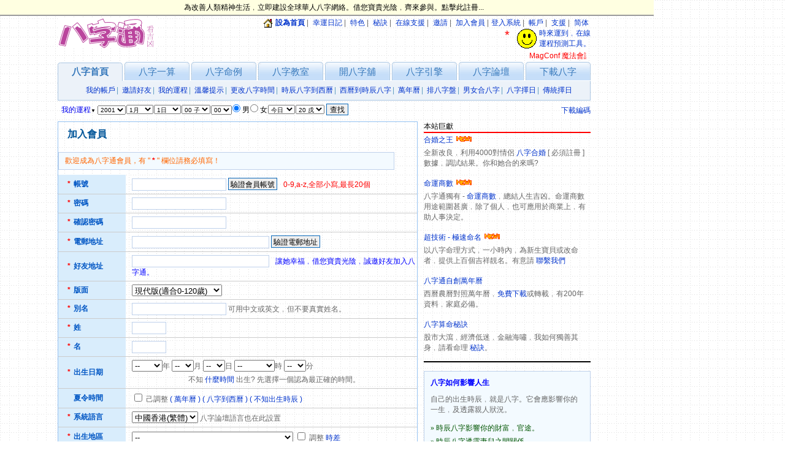

--- FILE ---
content_type: text/html; charset=UTF-8
request_url: http://www.my8z.com/signup.php
body_size: 58430
content:
<!DOCTYPE HTML PUBLIC "-//W3C//DTD HTML 4.01 Transitional//EN" "http://www.w3c.org/TR/1999/REC-html401-19991224/loose.dtd">
<HTML>
<head>
<title>八字通 - 看吉凶 - 加入會員 - 完全免费八字算命 - 逸名網 [04368-60070-70418]</title>
<meta name="verify-v1" content="Y9A9om7n9j1CDygkz8XPOhhQ1mcQqWH9LQxHlK70XPI=" />
<META name="y_key" content="006dd1f467d5c441" /><meta http-equiv="Content-Type" content="text/html; charset=utf-8">
<meta http-equiv="Content-Language" content="zh-tw">
<meta NAME="Author" CONTENT="郭玟琦">
<meta NAME="description" CONTENT="全球首個全互動八字網,全天候八字網,八字子平算命,逸名網 [04368-60070-70418]">

<meta NAME="keywords" CONTENT="八字,四柱,子平論命,算命,吉凶,吉,凶,農曆,2006年運程,2007年運程,2008年運程,2009年運程,2010年運程,愛情,愛情命運號,愛情術數,愛情占卜,八字,八字排盤,八字測算,八字五行,八字配對,八字分析,八字預測,八字合婚,八字秘笈,八字命理,八字算命,八字學習班,八卦,八卦六爻,百合命相,百家姓,測名軟件,測名字,陳鼎龍,成人改名,瓷都取名算命,瓷都算命,從事周易研究,大六壬,大六壬金口訣,大六壬精解,大六壬課,大六壬入門,戴添祥玄學居,地產企業命名,電腦測名,電腦取名,電腦算命,電腦算卦,調候,東方星相星相,斗數排盤,房產風水,非常姓名網,風水,風水學,改名,改名軟件,改名易,改名字,改運,個人起名改名,給孩子起名字,耕陞官方,耕陞官方網站,更名,更名軟件,公司更名,公司命名,公司取名,好名字,河洛神數,猴年運程,2004年生肖運程,後天八字,華軍軟件,華夏易名軒,華夏易名軒易名網,婚姻,婚姻家庭,婚姻預測,吉凶禍福大運,家居風水,家居風水大師,甲骨文百家姓,狡猾的風水相師,金口訣,堪輿,堪輿風水,堪輿金匱陽,堪輿理論,堪輿學,看相,看相術,看相算命,看相學,看相知命運,李涵辰,李計忠魯陽居士,李順祥,李順祥易學網,梁湘潤,流年運,六合彩五行,六壬金口訣,六壬書籍下載,六爻,六爻預測,六爻預測彩票,六爻預測下載,論壇,梅花易數,免費,免費八字算命,免費測名,免費測生辰八字,免費命相,免費起名,免費取名,免費算命,免費算卦,免費占卜,面相,名貫四海測名,名貫四海測名軟件,名貫四海起名測名,名家玄學,名家玄學網站,名字,名字測試,命理,命理書籍,命理學習班,命理擇日,命名,命名管道,命相,命相術,命相學,命運,命運測試,命運官方網站,命運星座,摸骨,南方六壬金口訣程序,南方六爻斷卦,南方六爻斷卦程序,南方批八字,南方鐵板神數,南方鐵板神數程序,南方易學,南方周易,你的名字我的姓氏,排盤,批八字,批量改名,批量改名工具,批量更名,批量更名器,批量更名專家,批量命名,批量文件更名,批量重命名,剖腹產擇生辰,奇門遁甲,奇門遁甲演義,奇門論壇,奇門循甲,起名,起名測名,起名測名軟件,起名大師,起名改名,起名翰林宏名苑,起名軟件,企業名稱命名,企業命名,企業起名改名,企業取名取名字,曲偉起名字,取名,取名軟件,全息易學與康節神數,人生價值,人相學,日本姓氏,如何發財,軟件,軟件下載,瑞星殺毒軟件,三元神數諸葛神數,殺毒軟件,五行,商品命名,上任擇吉日,邵金帝,邵偉華,邵子神數,生辰,生辰八字,生辰八字算命,生孩子,生活常識,生日,生肖命相,陞官的台階,陞官記,陞官昇學,陞官之路,昇學考試,昇學率,昇學與就業,十神,是中國易經學術研究專業機構,手面相,手相,術數,術數圖書館,術數網,術數易經,數術,水晶治療,四柱,四柱八字,四柱報四柱算命,四柱機,四柱預測,四柱預測學,算命,算命軟件,算命學習班,算命占卜,算卦,算卦測命,桃花,提供周易預測,天空軟件,天空軟件站,鐵板神數,鐵板神數軟件,同一個名字,萬民英,萬年曆,王吉海,網上算卦,韋千里,未來,未來公司,魏晉玄學,我的家庭,五格驗名,五術,五行八卦,五行學說,五行中特,下載,先天八字,香港發財六合網,香港六合彩四柱預測,香港足球預測,翔陞官方網,翔陞官方網站,向命運挑戰,小六壬,新百家姓,星理命相,星崎未來,星相,星相命理,星座,星座測命,星座看相,星座命理,星座命相,星座算命,星座算卦,星座與命相,星座運程,星座占卜,性愛,姓名,姓名測命,姓名測試,姓名算命,姓名算卦,姓名學,姓名與人生,姓名預測,姓氏大全,姓氏來源,姓氏起源,姓氏與尋根,休閒,徐樂吾,徐氏奇門正宗擇日,徐子平,玄學,玄學代碼,玄學精解報,玄學秘術,玄學社,玄學時空,學生網,亞洲交友,亞洲交友中心,焉知禍福,陽宅,陽宅大全,陽宅風水陽宅十書,陽宅吉凶鑒定軟件,陽宅三要,易經,易經八卦,易經命理,易經算命白話易經,易經網,易經雜說,易名軟件,易名網,易名軒,易名齋,易學,易學測彩,易學機構,易學家陳列,易學書籍批發,易學網,陰歷陽歷,陰陽宅,陰宅,英文名字,英文姓名,英文姓氏,英語名字,嬰兒,嬰兒起名,影視論壇,用神喜忌,優生擇吉,預測,預測軟件,袁天罡,緣分測試,運程,運氣,在綫,在綫測命,在綫免費八字算命,在綫免費測名,在綫取名,在綫算命,在綫算卦,在綫擇吉日,擇吉,擇吉日,擇吉日軟件,擇吉時,擇吉通書,曾女士鐵板神數,宅三十則,宅相,占卜,占卜算卦,枕著你的名字入眠,枕著你的名字入睡,正宗擇吉,正宗擇吉程序,智取生辰綱,中國百家姓,中國地理堪輿,中國古代哲學,中國古代哲學著作,中國古典哲學,中國六爻同盟,中國術數,中國術數網,中國術數網龍隱社區,中國姓氏,中國學生網,中國易經網,中國哲學簡史,中國哲學史,中國哲學史教程,中國哲學網,中國周易,中華百家姓,中華詩詞起名網,中華術數,中華姓氏,中華嬰兒起名王,鐘義明,終身卦,重命名,仲易術數,周公解夢,周易,周易八卦,周易解夢,周易六爻,周易六爻論壇,周易門戶網站,周易命理,周易算命,周易算卦,周易預測,周易診斷,朱祖夏,住宅風水,紫微斗數,紫微斗數分析,紫微斗數命理專業版,紫微斗數排盤,紫微斗數專業論壇,紫薇與斗數,足彩預測,足球預測,蘇民峰">
<LINK href="img/logo.ico" type=image/x-icon rel=icon>
<LINK href="img/logo.ico" type=image/x-icon rel="SHORTCUT ICON">
<LINK href="base.css" type=text/css rel=stylesheet>
<LINK href="Skin/style.css" type=text/css rel=stylesheet><LINK href="styles.css" type=text/css rel=stylesheet></HEAD>
<BODY LEFTMARGIN="0" TOPMARGIN="0" MARGINWIDTH="0" MARGINHEIGHT="0">
<style type="text/css">
html{
/*filter:grayscale(100%);*/
transform: scale(120%,120%) translate(8.5%,8.5%);
width: 82.5%;
}
</style>
<style type="text/css">.KKK2{}</style>
 
<style type="text/css">
#infobar {
font: message-box;
margin: 0 -10px 3px 0px;
text-align: center;
}
#infobar a, #infobar a:link, #infobar a:visited, #infobar a:active {
display: block;
color: #000;
width:100%;
background: #FFFFE1 no-repeat fixed .1em .1em;
border-bottom: .1em outset;
text-decoration: none;
cursor: default;
}
#infobar a:hover {
color: #FFF;
background: #3169B6 no-repeat fixed .1em .1em;
}
#infobar p{
margin:0px;
padding: .3em 0em .3em 22px;
font-size:12px;
}
</style>
<div id="infobar"><a href="http://www.my8z.com/signup.php"><p>為改善人類精神生活﹐立即建設全球華人八字網絡。借您寶貴光陰﹐齊來參與。點擊此註冊...</p></a></div>
<TABLE cellSpacing=0 cellPadding=0 border=0 align="center">
<TR>
<TD> <!-- this TR TD is used to match footer.php to complete a html document -->
<TABLE cellSpacing=0 cellPadding=0 width="100%" border=0>
<TBODY>
<TR>
<TD>
<DIV id="baseDiv">
<div class="header">
<div class="headerLogo"><A href="index.php" ><IMG title="八字通 - 看吉凶 - 八字算命" src="Skin/Images/logo21.gif"></A></div>
<div class="headerMenu">
<div class="memberMenu">
<img src="img/ico_home.gif" align="absbottom"><a href="javascript:" onclick="this.style.behavior='url(#default#homepage)';this.setHomePage('http://www.My8z.com/');return(false);" style="behavior: url(#default#homepage); font-weight: bold;">設為首頁</A>|
<A href="http://tieba.baidu.com/f?kw=%D0%D2%D4%CB%C8%D5%BC%C7" target="_blank">幸運日記</A>|
<A href="http://www.my8z.com/features.php">特色</A>|
<A href="http://www.my8z.com/secret.php">秘訣</A>|
<A href="http://www.my8z.com/help.php">在線支援</A>|
<a href="http://www.my8z.com/SendToFriend.php">邀請</a>|
<a href=http://www.my8z.com/SignUp.php>加入會員</a>|<A href='http://www.my8z.com/login.php'>登入系統</a>|
<a href="http://www.my8z.com/accProfileSetting.php">帳戶</a>|
<a href="http://www.my8z.com/help.php">支援</a>|
<a href='http://www.my8z.com/SwitchLang.php'>简体</a></div>
<table cellspacing=0 cellpadding=0 border=0 width="705"><tr>
<td align="left"><div>
<iframe src="http://tc.my8z.com/My8zSearch.php" width="550" height="24" frameborder="no" border="0" marginwidth="0" marginheight="0" scrolling="no" style="padding:0px 0px 0px 0px; font-weight:normal; color:#FF0000; margin-bottom:0px; margin-top:0px"></iframe>
</div></td>
<td valign="top" style="text-align:left"><a href="http://www.my8z.com/accprofilesearch.php" style="text-decoration:none; color:#FF0000; font-size:20px;" title="設置搜索器">*&nbsp;&nbsp;</a></td>
<td><img src="img/daily.gif"></td><td style="text-align:right " valign="bottom"><a href="http://www.my8z.com/helpdaily.php" style="text-decoration:none;">時來運到﹐在線<BR>運程預測工具。</a></td>
</tr></table>
</div>
</div>
<div class="MarqueBox2">
<marquee scrollamount=2 scrollDelay=1 direction="left" width="859" onMouseover=this.stop() onMouseout=this.start()>
<a style="color:#FF0000" href="http://www.magconf.com">MagConf 魔法會議 - 視像會議及即時通訊系統 - 企業專用的通訊系統</a>
</marquee>
</div>
</TD>
</TR>
</TBODY>
</TABLE>
<TABLE cellSpacing=0 cellPadding=0 width="100%" border=0>
<TBODY>
<TR>
<TR>
<TD>
<DIV id=gNavDiv>
<DIV class=ltab>
<DIV class="tabContent selected"><A href="http://www.my8z.com/index.php"><H1><B>八字首頁</B></H1></A></DIV></DIV>
<DIV class=tab>
<DIV class=tabContent><A href="http://www.my8z.com/calculate.php">八字一算</A></DIV></DIV>
<DIV class=tab>
<DIV class=tabContent><A href="http://www.my8z.com/fahk.php">八字命例</A></DIV></DIV>
<DIV class=tab>
<DIV class=tabContent><A href="http://www.my8z.com/elearning.php">八字教室</A></DIV></DIV>
<DIV class=tab>
<DIV class=tabContent><A href="http://www.my8z.com/shop.php">開八字舖</A></DIV></DIV>
<DIV class=tab>
<DIV class=tabContent><A href="http://www.my8z.com/8engine.php">八字引擎</A></DIV></DIV>
<DIV class=tab>
<DIV class=tabContent><A href="http://www.my8z.com/forums/index.php">八字論壇</A></DIV></DIV>
<DIV class=rtab>
<DIV class=tabContent><A href="http://www.my8z.com/dnldownload.php?DownFr=F0301&DownTo=F03ZZ%E5%85%AB%E5%AD%97%E9%80%9F%E6%9F%A5%E8%A1%A8%E7%B3%BB%E5%88%97">下載八字</A></DIV></DIV>
</DIV>
</TD>
</TR>
<TR>
<TD>
<DIV class="gSubNav">
<a href="http://www.my8z.com/accMyAccount.php" hideFocus="true">我的帳戶</a>|
<a href="http://www.my8z.com/SendToFriend.php" hideFocus="true">邀請好友</a>|
<a href="http://www.my8z.com/accmylucky.php" hideFocus="true">我的運程</a>|
<a href="http://www.my8z.com/accwarmNotice.php" hideFocus="true">溫馨提示</a>|
<a href="http://www.my8z.com/accchange8zhour.php" hideFocus="true">更改八字時間</a>|
<a href="http://www.my8z.com/caltoolsBaiToNewYear.php" hideFocus="true">時辰八字到西曆</a>|
<a href="http://www.my8z.com/caltoolsNewYearToBai.php" hideFocus="true">西曆到時辰八字</a>|
<a href="http://www.my8z.com/caldateCalendar.php" hideFocus="true">萬年曆</a>|
<a href="http://www.my8z.com/caltools8filex.php" hideFocus="true">排八字盤</a>|
<a href="http://www.my8z.com/caltoolsmatch8z.php" hideFocus="true">男女合八字</a>|
<a href="http://www.my8z.com/caldateselectCategory.php" hideFocus="true">八字擇日</a>|
<a href="http://www.my8z.com/caldateselectDate.php?bzicc_XDATE_operator=like&bzicc_XDATE=2026-01&bzicc_SUITLIST_operator=like&bzicc_SUITLIST=%E7%B5%90%E5%A9%9A&bzicc_NOTSUIT_operator=%3D&bzicc_NOTSUIT=&selSearchType=0&onSUBMIT_FILTER=%E6%9F%A5%E6%89%BE" hideFocus="true">傳統擇日</a>
</DIV>
</TD>
</TR>
</TBODY>
</TABLE>
<TABLE cellSpacing=0 cellPadding=0 width="100%" border=0 style="margin-top:-10px; ">
<TR>
<TD align="left">

<iframe src="http://tc.my8z.com/ToolsMyLuck.php" width="100%" height="24" frameborder="no" border="0" marginwidth="0" marginheight="0" scrolling="no" style="padding:3px 3px 0px 3px; line-height:24px; font-weight:normal; color:#FF0000; margin-bottom:7px; margin-top:0px"></iframe>
</TD>
<TD align="right">
<a target='_blank' href='http://www.my8z.com/toolscode.php' style=' text-decoration:none'>下載編碼</a>
</TD>
</TR>
</TABLE><table cellspacing=0 cellpadding=0 border=0 width="869">
<tr>
<td width="*" rowspan="10" valign="top">
<div class="signUpBox" style="width:585px; ">
<div class="signUpTitle">加入會員</div>
<div class="signUpToolTip">
歡迎成為八字通會員，有 " <span style="font-weight:bold;color:#F00;">*</span> " 欄位請務必填寫！
</div>
<form action="http://www.my8z.com/signup.php" method="POST" name="form1" id="form1">
<table cellpadding="2" cellspacing="0">
<tr>
<td class="fieldName"><span class="star">*</span>帳號</td>
<td><input name="UserName" type="text" class="signUpTextBox" id="UserName" value="" size="20" maxlength="20"> <input type="button" onClick="verifyu(document.form1.UserName.value);" value="驗證會員帳號" style="font-size:12px; height: 20px; width:80px; border:1px solid #0A69BA; padding:2px 0px 0px 0px"><label id="UserNameStatus" class="SignUpError">0-9,a-z,全部小寫,最長20個</label><input name="UserNameLogin" type="hidden" id="UserNameLogin" value=""></td>
</tr>
<tr>
<td class="fieldName"><span class="star">*</span>密碼</td>
<td><input name="Password" type="password" class="signUpTextBox" id="Password" value="" size="20" maxlength="30"> <input name="UserNameLogin" type="hidden" id="UserNameLogin" value=""></td>
</tr>
<tr>
<td class="fieldName"><span class="star">*</span>確認密碼</td>
<td><input name="Password2" type="password" class="signUpTextBox" id="Password2" value="" size="20" maxlength="30"></td>
</tr>
<tr>
<td class="fieldName"><span class="star">*</span>電郵地址</td>
<td><input name="Email" type="text" class="signUpTextBox" id="Email" value="" size="30" maxlength="60"> <input type="button" onClick="verifye(document.form1.Email.value);" value="驗證電郵地址" style="font-size:12px; height: 20px; width:80px; border:1px solid #0A69BA; padding:2px 0px 0px 0px"><label id="EmailStatus" class="SignUpError"></label></td>
</tr>
<tr>
<td class="fieldName"><span class="star">*</span>好友地址</td>
<td><input name="InvitEmail" type="text" class="signUpTextBox" id="InvitEmail" value="" size="30" maxlength="60"><label id="InviteEmailOneStatus" class="SignUpNotice">讓她幸福﹐借您寶貴光陰﹐誠邀好友加入八字通。</label></td>
</tr>
<tr>
<td class="fieldName"><span class="star">*</span>版面</td>
<td>
<select name="MemberStyle" type='int' id="MemberStyle">
<option value=0selected>現代版(適合0-120歲)</option><option value=1>命理版(適合30-120歲)</option></select>
</td>
</tr>
<tr>
<td class="fieldName"><span class="star">*</span>別名</td>
<td><input name="Name" type="text" class="signUpTextBox" id="Name" value="" size="20" maxlength="30"> 可用中文或英文﹐但不要真實姓名。</td>
</tr>
<tr>
<td class="fieldName"><span class="star">*</span>姓</td>
<td><input name="FirstName" type="text" class="signUpTextBox" id="FirstName" value="" maxLength=6 size=6></td>
</tr>
<tr>
<td class="fieldName"><span class="star">*</span>名</td>
<td><input name="LastName" type="text" class="signUpTextBox" id="LastName" value="" maxLength=6 size=6></td>
</tr>
<tr>
<td class="fieldName"><span class="star">*</span>出生日期</td>
<td>
<select name="BirthYear" type='int' id="BirthYear">
<option value=99>--</option>
<option value=1902 
>1902</option><option value=1903 
>1903</option><option value=1904 
>1904</option><option value=1905 
>1905</option><option value=1906 
>1906</option><option value=1907 
>1907</option><option value=1908 
>1908</option><option value=1909 
>1909</option><option value=1910 
>1910</option><option value=1911 
>1911</option><option value=1912 
>1912</option><option value=1913 
>1913</option><option value=1914 
>1914</option><option value=1915 
>1915</option><option value=1916 
>1916</option><option value=1917 
>1917</option><option value=1918 
>1918</option><option value=1919 
>1919</option><option value=1920 
>1920</option><option value=1921 
>1921</option><option value=1922 
>1922</option><option value=1923 
>1923</option><option value=1924 
>1924</option><option value=1925 
>1925</option><option value=1926 
>1926</option><option value=1927 
>1927</option><option value=1928 
>1928</option><option value=1929 
>1929</option><option value=1930 
>1930</option><option value=1931 
>1931</option><option value=1932 
>1932</option><option value=1933 
>1933</option><option value=1934 
>1934</option><option value=1935 
>1935</option><option value=1936 
>1936</option><option value=1937 
>1937</option><option value=1938 
>1938</option><option value=1939 
>1939</option><option value=1940 
>1940</option><option value=1941 
>1941</option><option value=1942 
>1942</option><option value=1943 
>1943</option><option value=1944 
>1944</option><option value=1945 
>1945</option><option value=1946 
>1946</option><option value=1947 
>1947</option><option value=1948 
>1948</option><option value=1949 
>1949</option><option value=1950 
>1950</option><option value=1951 
>1951</option><option value=1952 
>1952</option><option value=1953 
>1953</option><option value=1954 
>1954</option><option value=1955 
>1955</option><option value=1956 
>1956</option><option value=1957 
>1957</option><option value=1958 
>1958</option><option value=1959 
>1959</option><option value=1960 
>1960</option><option value=1961 
>1961</option><option value=1962 
>1962</option><option value=1963 
>1963</option><option value=1964 
>1964</option><option value=1965 
>1965</option><option value=1966 
>1966</option><option value=1967 
>1967</option><option value=1968 
>1968</option><option value=1969 
>1969</option><option value=1970 
>1970</option><option value=1971 
>1971</option><option value=1972 
>1972</option><option value=1973 
>1973</option><option value=1974 
>1974</option><option value=1975 
>1975</option><option value=1976 
>1976</option><option value=1977 
>1977</option><option value=1978 
>1978</option><option value=1979 
>1979</option><option value=1980 
>1980</option><option value=1981 
>1981</option><option value=1982 
>1982</option><option value=1983 
>1983</option><option value=1984 
>1984</option><option value=1985 
>1985</option><option value=1986 
>1986</option><option value=1987 
>1987</option><option value=1988 
>1988</option><option value=1989 
>1989</option><option value=1990 
>1990</option><option value=1991 
>1991</option><option value=1992 
>1992</option><option value=1993 
>1993</option><option value=1994 
>1994</option><option value=1995 
>1995</option><option value=1996 
>1996</option><option value=1997 
>1997</option><option value=1998 
>1998</option><option value=1999 
>1999</option><option value=2000 
>2000</option><option value=2001 
>2001</option><option value=2002 
>2002</option><option value=2003 
>2003</option><option value=2004 
>2004</option><option value=2005 
>2005</option><option value=2006 
>2006</option><option value=2007 
>2007</option><option value=2008 
>2008</option><option value=2009 
>2009</option><option value=2010 
>2010</option><option value=2011 
>2011</option><option value=2012 
>2012</option><option value=2013 
>2013</option><option value=2014 
>2014</option><option value=2015 
>2015</option><option value=2016 
>2016</option><option value=2017 
>2017</option><option value=2018 
>2018</option><option value=2019 
>2019</option><option value=2020 
>2020</option><option value=2021 
>2021</option><option value=2022 
>2022</option><option value=2023 
>2023</option><option value=2024 
>2024</option><option value=2025 
>2025</option><option value=2026 
>2026</option><option value=2027 
>2027</option><option value=2028 
>2028</option><option value=2029 
>2029</option><option value=2030 
>2030</option><option value=2031 
>2031</option><option value=2032 
>2032</option><option value=2033 
>2033</option><option value=2034 
>2034</option><option value=2035 
>2035</option><option value=2036 
>2036</option><option value=2037 
>2037</option><option value=2038 
>2038</option><option value=2039 
>2039</option><option value=2040 
>2040</option><option value=2041 
>2041</option><option value=2042 
>2042</option><option value=2043 
>2043</option><option value=2044 
>2044</option><option value=2045 
>2045</option><option value=2046 
>2046</option><option value=2047 
>2047</option><option value=2048 
>2048</option><option value=2049 
>2049</option><option value=2050 
>2050</option></select>年
<select name="BirthMonth" type='int' id="BirthMonth">
<option value=99>--</option>
<option value=1 
>1</option><option value=2 
>2</option><option value=3 
>3</option><option value=4 
>4</option><option value=5 
>5</option><option value=6 
>6</option><option value=7 
>7</option><option value=8 
>8</option><option value=9 
>9</option><option value=10 
>10</option><option value=11 
>11</option><option value=12 
>12</option></select>月
<select name="BirthDate" type='int' id="BirthDate">
<option value=99>--</option>
<option value=1 
>1</option><option value=2 
>2</option><option value=3 
>3</option><option value=4 
>4</option><option value=5 
>5</option><option value=6 
>6</option><option value=7 
>7</option><option value=8 
>8</option><option value=9 
>9</option><option value=10 
>10</option><option value=11 
>11</option><option value=12 
>12</option><option value=13 
>13</option><option value=14 
>14</option><option value=15 
>15</option><option value=16 
>16</option><option value=17 
>17</option><option value=18 
>18</option><option value=19 
>19</option><option value=20 
>20</option><option value=21 
>21</option><option value=22 
>22</option><option value=23 
>23</option><option value=24 
>24</option><option value=25 
>25</option><option value=26 
>26</option><option value=27 
>27</option><option value=28 
>28</option><option value=29 
>29</option><option value=30 
>30</option><option value=31 
>31</option></select>日
<select name="BirthHour" type='int' id="BirthHour">
<option value=99>--</option>
<option value=0 
>00 早子</option><option value=1 
>01 丑</option><option value=2 
>02 丑</option><option value=3 
>03 寅</option><option value=4 
>04 寅</option><option value=5 
>05 卯</option><option value=6 
>06 卯</option><option value=7 
>07 辰</option><option value=8 
>08 辰</option><option value=9 
>09 巳</option><option value=10 
>10 巳</option><option value=11 
>11 午</option><option value=12 
>12 午</option><option value=13 
>13 未</option><option value=14 
>14 未</option><option value=15 
>15 申</option><option value=16 
>16 申</option><option value=17 
>17 酉</option><option value=18 
>18 酉</option><option value=19 
>19 戌</option><option value=20 
>20 戌</option><option value=21 
>21 亥</option><option value=22 
>22 亥</option><option value=23 
>23 夜子</option></select>時
<select name="BirthMinute" type='int' id="BirthMinute">
<option value=99>--</option>
<option value=0 
>0</option><option value=1 
>1</option><option value=2 
>2</option><option value=3 
>3</option><option value=4 
>4</option><option value=5 
>5</option><option value=6 
>6</option><option value=7 
>7</option><option value=8 
>8</option><option value=9 
>9</option><option value=10 
>10</option><option value=11 
>11</option><option value=12 
>12</option><option value=13 
>13</option><option value=14 
>14</option><option value=15 
>15</option><option value=16 
>16</option><option value=17 
>17</option><option value=18 
>18</option><option value=19 
>19</option><option value=20 
>20</option><option value=21 
>21</option><option value=22 
>22</option><option value=23 
>23</option><option value=24 
>24</option><option value=25 
>25</option><option value=26 
>26</option><option value=27 
>27</option><option value=28 
>28</option><option value=29 
>29</option><option value=30 
>30</option><option value=31 
>31</option><option value=32 
>32</option><option value=33 
>33</option><option value=34 
>34</option><option value=35 
>35</option><option value=36 
>36</option><option value=37 
>37</option><option value=38 
>38</option><option value=39 
>39</option><option value=40 
>40</option><option value=41 
>41</option><option value=42 
>42</option><option value=43 
>43</option><option value=44 
>44</option><option value=45 
>45</option><option value=46 
>46</option><option value=47 
>47</option><option value=48 
>48</option><option value=49 
>49</option><option value=50 
>50</option><option value=51 
>51</option><option value=52 
>52</option><option value=53 
>53</option><option value=54 
>54</option><option value=55 
>55</option><option value=56 
>56</option><option value=57 
>57</option><option value=58 
>58</option><option value=59 
>59</option></select>分
<BR>
<div align="center" style="padding-top:5px; ">不知 <a href="http://www.my8z.com/help.php#BornHour" target=_blank>什麼時間</a> 出生? 先選擇一個認為最正確的時間。</div>
</td>
</tr>
<tr>
<td class="fieldName"><span class="normal">夏令時間</span></td>
<td>
<input name="IsSummerTime" type="checkbox" id="IsSummerTime" >
己調整 <a href="http://www.my8z.com/caldateCalendar.php" target=_blank>( 萬年曆 )</a> 
<a href="http://www.my8z.com/caltoolsBaiToNewYear.php" target=_blank>( 八字到西曆 )</a> <a href="http://www.my8z.com/caltoolsbornhour.php" target=_blank>( 不知出生時辰 )</a>
</td>
</tr>
<tr>
<td class="fieldName"><span class="star">*</span>系統語言</td>
<td>
<select name="Region" type='int' id="Region">
<option value=99>--</option>
<option value="1"
>中國(简体)</option><option value="2"
selected>中國香港(繁體)</option><option value="3"
>台灣(繁體)</option><option value="4"
>中國澳門(繁體)</option><option value="5"
>其他(繁體)</option></select> 八字論壇語言也在此設置</td>
</tr>
<tr>
<td class="fieldName"><span class="star">*</span>出生地區</td>
<td>
<select name="BirthArea" type='int' id="BirthArea">
<option value=999>--</option>
<option value="1"
>中國-北京、上海(--------------東亞、北亞)</option><option value="2"
>中國-香港</option><option value="3"
>台灣-台北、高雄</option><option value="4"
>中國-澳門</option><option value="5"
>中國-烏魯木齊</option><option value="6"
>汶萊-斯里巴加萬港</option><option value="7"
>緬甸-仰光</option><option value="8"
>柬埔寨-金邊</option><option value="9"
>印尼-耶加達</option><option value="10"
>日本-東京、大阪、札幌</option><option value="11"
>韓國-首爾</option><option value="12"
>哈薩克-Almaty</option><option value="13"
>哈薩克-Aqtau</option><option value="14"
>哈薩克-Aqtobe</option><option value="15"
>吉爾吉斯-比斯凱克</option><option value="16"
>寮國-永珍</option><option value="17"
>馬來西亞-吉隆坡</option><option value="18"
>蒙古利亞-烏蘭巴托(庫倫)</option><option value="19"
>菲律賓-馬尼拉</option><option value="20"
>俄羅斯-阿那底河</option><option value="21"
>俄羅斯-堪察加半島</option><option value="22"
>俄羅斯-馬加丹</option><option value="23"
>俄羅斯-海參威</option><option value="24"
>俄羅斯-雅庫次克</option><option value="25"
>新加坡</option><option value="26"
>泰國-曼谷</option><option value="27"
>越南-河內</option><option value="28"
>阿富汗-喀布爾(----------南亞、中亞、西亞)</option><option value="29"
>巴林-麥納瑪</option><option value="30"
>孟加拉-達卡</option><option value="31"
>不丹-辛布</option><option value="32"
>賽普勒斯-尼古西亞</option><option value="33"
>東帝汶-帝力</option><option value="34"
>印度-新德里、孟買、加爾各答</option><option value="35"
>伊朗-德黑蘭</option><option value="36"
>伊拉克-巴格達</option><option value="37"
>以色列-耶路撒冷</option><option value="38"
>約旦-安曼</option><option value="39"
>科威特-科威特市</option><option value="40"
>黎巴嫩-貝魯特</option><option value="41"
>馬爾地夫-瑪律</option><option value="42"
>尼泊爾-加德滿都</option><option value="43"
>阿曼-馬斯喀特</option><option value="44"
>巴基斯坦-喀拉蚩、伊斯蘭堡</option><option value="45"
>巴勒斯坦-耶路撒冷</option><option value="46"
>卡達-杜哈</option><option value="47"
>沙烏地阿拉伯-利雅德</option><option value="48"
>斯里蘭卡-可倫坡</option><option value="49"
>敘利亞-大馬士革</option><option value="50"
>塔吉克-杜桑貝</option><option value="51"
>土耳其-伊斯坦堡</option><option value="52"
>土庫曼-阿什哈巴德</option><option value="53"
>阿拉伯聯合大公國-阿布達比</option><option value="54"
>烏茲別克-塔什干</option><option value="55"
>葉門-沙那</option><option value="56"
>丹麥-哥本哈根(----------------------北歐)</option><option value="57"
>法羅群島(丹麥)-托爾斯港</option><option value="58"
>芬蘭-赫爾辛基</option><option value="59"
>冰島-雷克雅未克</option><option value="60"
>揚馬延島(挪威)-揚馬延島</option><option value="61"
>挪威-奧斯陸</option><option value="62"
>斯瓦爾巴群島(挪威)-Longyearbyen</option><option value="63"
>瑞典-斯德哥爾摩</option><option value="64"
>亞美尼亞-葉里溫(--------------中歐、東歐)</option><option value="65"
>奧地利-維也納</option><option value="66"
>亞塞拜然-巴庫</option><option value="67"
>白俄羅斯-明斯克</option><option value="68"
>捷克-布拉格</option><option value="69"
>愛沙尼亞-塔林</option><option value="70"
>喬治亞-第比利斯</option><option value="71"
>德國-柏林</option><option value="72"
>匈牙利-布達佩斯</option><option value="73"
>拉脫維亞-里加</option><option value="74"
>列支敦斯登-瓦都茲</option><option value="75"
>立陶宛-維爾紐斯</option><option value="76"
>摩爾多瓦-基希涅夫</option><option value="77"
>波蘭-華沙</option><option value="78"
>羅馬尼亞-布加勒斯特</option><option value="79"
>俄羅斯-莫斯科</option><option value="80"
>俄羅斯-伏爾哥格勒</option><option value="81"
>斯洛伐克-布拉提斯拉瓦</option><option value="82"
>瑞士-蘇黎世</option><option value="83"
>烏克蘭-基輔</option><option value="84"
>烏克蘭-Simferopol</option><option value="85"
>阿爾巴尼亞-地拉那(------------------南歐)</option><option value="86"
>波士尼亞-塞拉耶佛</option><option value="87"
>保加利亞-索菲亞</option><option value="88"
>克羅埃西亞-札格雷布</option><option value="89"
>希臘-雅典</option><option value="90"
>教廷-梵蒂岡</option><option value="91"
>義大利-羅馬</option><option value="92"
>馬其頓-斯高彼亞</option><option value="93"
>馬爾他-瓦勒他</option><option value="94"
>葡萄牙-里斯本</option><option value="95"
>聖馬利諾-聖馬利諾</option><option value="96"
>塞爾維亞-貝爾格萊德</option><option value="97"
>蒙特內哥羅-Podgorica</option><option value="98"
>斯洛維尼亞-盧布爾雅那</option><option value="99"
>西班牙-馬德里</option><option value="100"
>加拿大-紐芬蘭(--------------------北美洲)</option><option value="101"
>加拿大-Pangnirtung, Glace Bay</option><option value="102"
>加拿大-蒙特婁</option><option value="103"
>加拿大-Swift Current, Regina, Rainy River</option><option value="104"
>加拿大-Inuvik, Edmonton, Dawson Creek</option><option value="105"
>加拿大-溫哥華</option><option value="106"
>格陵蘭(丹麥)-努克</option><option value="107"
>美國(東岸)-紐約</option><option value="108"
>美國(中部)-芝加哥</option><option value="109"
>美國(山區)-丹佛</option><option value="110"
>美國(西岸)-舊金山、洛杉磯</option><option value="111"
>美國-亞歷桑那</option><option value="112"
>美國-朱諾</option><option value="113"
>安圭拉(英)-瓦利(----------------中南美洲)</option><option value="114"
>安地卡及巴布達-聖約翰</option><option value="115"
>阿根廷-布宜諾斯艾利斯</option><option value="116"
>阿魯巴(荷)-奧拉涅斯塔德</option><option value="117"
>巴哈馬-拿索</option><option value="118"
>巴貝多-橋鎮</option><option value="119"
>貝里斯-貝爾墨邦</option><option value="120"
>百慕達群島(英)-漢密爾頓</option><option value="121"
>玻利維亞-拉巴斯</option><option value="122"
>巴西-Porto Acre</option><option value="123"
>巴西-里約熱內盧、巴西利亞</option><option value="124"
>巴西-Noronha</option><option value="125"
>巴西-Cuiaba</option><option value="126"
>維爾京群島(英)-羅德城</option><option value="127"
>開曼群島(英)-喬治敦</option><option value="128"
>智利-聖地牙哥</option><option value="129"
>智利-Hanga Roa</option><option value="130"
>哥倫比亞-波哥大</option><option value="131"
>哥斯大黎加-聖約瑟</option><option value="132"
>古巴-哈瓦那</option><option value="133"
>多米尼克-羅梭</option><option value="134"
>多明尼加-聖多明哥</option><option value="135"
>厄瓜多-基多</option><option value="136"
>薩爾瓦多-聖薩爾瓦多</option><option value="137"
>福克蘭群島(英)-史坦利</option><option value="138"
>格瑞那達-聖喬治</option><option value="139"
>瓜德羅普(法)-巴斯特爾</option><option value="140"
>瓜地馬拉-瓜地馬拉城</option><option value="141"
>圭亞那(法)-卡宴</option><option value="142"
>蓋亞那-佐治敦</option><option value="143"
>海地-太子港</option><option value="144"
>宏都拉斯-德古斯加巴</option><option value="145"
>牙買加-京斯敦</option><option value="146"
>馬提尼克(法)-法蘭西堡</option><option value="147"
>墨西哥-Mazatlan</option><option value="148"
>墨西哥-墨西哥城</option><option value="149"
>墨西哥-蒂娃娜</option><option value="150"
>蒙特塞拉特(英)-普利茅斯</option><option value="151"
>安的列斯(荷)-威廉斯塔德</option><option value="152"
>尼加拉瓜-馬納瓜</option><option value="153"
>巴拿馬-巴拿馬市</option><option value="154"
>巴拉圭-亞松森</option><option value="155"
>祕魯-利馬</option><option value="156"
>波多黎各(美)-聖胡安</option><option value="157"
>聖克里斯多福及尼維斯-巴士地</option><option value="158"
>聖露西亞-卡斯翠</option><option value="159"
>聖皮埃爾和密克隆群島(法)-聖皮埃爾市</option><option value="160"
>聖文森及格瑞那丁-金石城</option><option value="161"
>蘇利南-巴拉馬利波</option><option value="162"
>千里達及托巴哥-西班牙港</option><option value="163"
>特克斯和凱科斯群島(英)-科伯恩城</option><option value="164"
>烏拉圭-蒙特維多</option><option value="165"
>委內瑞拉-卡拉卡斯</option><option value="166"
>維爾京群島(美)-夏洛特.阿馬里</option><option value="167"
>摩洛哥-卡薩布蘭卡(------------------北非)</option><option value="168"
>阿爾及利亞-阿爾及爾</option><option value="169"
>突尼西亞-突尼斯</option><option value="170"
>利比亞-的黎波里</option><option value="171"
>埃及-開羅</option><option value="172"
>蘇丹-卡土穆</option><option value="173"
>西撒哈拉-阿尤恩(--------------------西非)</option><option value="174"
>茅利塔尼亞-諾克少</option><option value="175"
>馬利-巴馬科</option><option value="176"
>尼日-尼阿美</option><option value="177"
>查德-恩加美納</option><option value="178"
>塞內加爾-達卡</option><option value="179"
>甘比亞-班竹</option><option value="180"
>幾內亞比索-比索</option><option value="181"
>幾內亞-柯那克里</option><option value="182"
>獅子山-自由城</option><option value="183"
>賴比瑞亞-蒙羅維亞</option><option value="184"
>象牙海岸-雅穆索戈</option><option value="185"
>布吉納法索-瓦加杜古</option><option value="186"
>迦納-阿克拉</option><option value="187"
>多哥-洛梅</option><option value="188"
>貝南-新港</option><option value="189"
>奈及利亞-阿布札</option><option value="190"
>維德角島-培亞</option><option value="191"
>加納利群島(西班牙)-喬治城</option><option value="192"
>喀麥隆-雅恩德(----------------------中非)</option><option value="193"
>中非共和國-班基</option><option value="194"
>聖多美普林西比-聖多美</option><option value="195"
>赤道幾內亞-馬拉博</option><option value="196"
>加彭-自由市</option><option value="197"
>剛果共和國-布拉薩市</option><option value="198"
>剛果民主共和國-金夏沙</option><option value="199"
>厄利垂亞-阿斯馬拉(------------------東非)</option><option value="200"
>吉布地-吉布地</option><option value="201"
>衣索比亞-阿迪斯阿貝巴</option><option value="202"
>索馬利亞-摩加迪休</option><option value="203"
>肯亞-奈洛比</option><option value="204"
>烏干達-坎帕拉</option><option value="205"
>盧安達-吉佳利</option><option value="206"
>蒲隆地-布松布拉</option><option value="207"
>坦尚尼亞-杜篤瑪</option><option value="208"
>馬拉威-里朗威</option><option value="209"
>莫三比克-馬布多</option><option value="210"
>馬達加斯加-安塔那那利佛</option><option value="211"
>葛摩-莫洛尼</option><option value="212"
>塞席爾-維多利亞</option><option value="213"
>模里西斯-路易士港</option><option value="214"
>馬約特島(法)-Mamoutzou</option><option value="215"
>留尼旺島(法)-聖但尼</option><option value="216"
>安哥拉-魯安達(----------------------南非)</option><option value="217"
>尚比亞-路沙卡</option><option value="218"
>納米比亞-溫吐克</option><option value="219"
>波札那-嘉伯隆里</option><option value="220"
>辛巴威-哈拉雷</option><option value="221"
>南非-普利托里亞</option><option value="222"
>史瓦濟蘭-墨巴本</option><option value="223"
>賴索托-馬賽魯</option><option value="224"
>聖赫勒拿(英)-詹姆士城</option><option value="225"
>美屬薩摩亞(美)-派哥派哥港(--------大洋洲)</option><option value="226"
>澳大利亞-阿德萊德</option><option value="227"
>澳大利亞-達爾文</option><option value="228"
>澳大利亞-霍巴特</option><option value="229"
>澳大利亞-伯斯</option><option value="230"
>澳大利亞-坎培拉、墨爾本、雪梨</option><option value="231"
>庫克群島(紐)-阿瓦魯阿</option><option value="232"
>斐濟-蘇瓦</option><option value="233"
>關島-阿加納</option><option value="234"
>夏威夷(美)-檀香山</option><option value="235"
>吉里巴斯-塔拉瓦</option><option value="236"
>馬紹爾群島-Majuro</option><option value="237"
>密克羅尼西亞-帕利基爾</option><option value="238"
>中途島(美)-中途島</option><option value="239"
>諾魯共和國-雅連</option><option value="240"
>新克里多尼亞(法)-Noumea</option><option value="241"
>新幾內亞-莫勒斯比港</option><option value="242"
>紐西蘭-奧克蘭</option><option value="243"
>紐西蘭-Waitaing</option><option value="244"
>紐埃(紐)-阿洛菲</option><option value="245"
>北馬里亞納群島(美)-塞班島</option><option value="246"
>帛琉-柯洛</option><option value="247"
>巴布亞紐幾內亞-莫爾斯貝港</option><option value="248"
>皮特凱恩群島(英)-亞當斯敦</option><option value="249"
>波利尼西亞(法)-巴比蒂、大溪地</option><option value="250"
>索羅門群島-荷尼阿拉</option><option value="251"
>托克勞(紐)-努庫塔努</option><option value="252"
>東加-努瓜婁發</option><option value="253"
>吐瓦魯-富那富提</option><option value="254"
>萬那杜-維拉港</option><option value="255"
>西薩摩亞-阿庇亞</option><option value="256"
>國際換日線</option></select>
<input name="IsTuneTimeZone" type="checkbox" id="IsTuneTimeZone" >
調整 <A href="http://www.my8z.com/help.php#IsTuneTimeZone" target=_blank>時差</a>
</td>
</tr>
<tr>
<td class="fieldName"><span class="normal">電話</span></td>
<td><input name="Tel" type="text" class="signUpTextBox" id="Tel" maxLength=15 size=15 value=""></td>
</tr>
<tr>
<td class="fieldName"><span class="star">*</span>性別</td>
<td>
<input name="Sex" type="radio" value="M" 
>男
<input name="Sex" type="radio" value="F"
>女
</td>
</tr>
<TR>
<TD class="fieldName"><span class="normal"><A href="http://www.my8z.com/help.php#Islearner" target=_blank>我是學者</A></span></TD>
<TD><INPUT type=checkbox name="Islearner" ></TD>
</TR>
<tr>
<td class="fieldName"><span class="normal">職業</span></td>
<td>
<select name="Career" id="Career">
<option value="0"
selected>--</option><option value="1"
>市場/營銷</option><option value="2"
>銷售管理</option><option value="3"
>銷售/客戶及技術支持</option><option value="4"
>財務/審計/稅務</option><option value="5"
>人力資源/行政</option><option value="6"
>房地產/物業管理</option><option value="7"
>建築工程</option><option value="8"
>生產/營運</option><option value="9"
>質量/安全管理</option><option value="10"
>工程/機械</option><option value="11"
>電子/電器/儀器儀表</option><option value="12"
>生物/化工/製藥/醫療器械</option><option value="13"
>銀行/證券/投資</option><option value="14"
>保險</option><option value="15"
>計算機硬件/軟件</option><option value="16"
>IT/互聯網</option><option value="17"
>通信技術</option><option value="18"
>高級管理</option><option value="19"
>物流/貿易/採購</option><option value="20"
>服裝/紡織/皮革</option><option value="21"
>百貨/連鎖/零售服務</option><option value="22"
>酒店/餐飲/娛樂</option><option value="23"
>廣告/公關/媒介</option><option value="24"
>設計/文字/影視</option><option value="25"
>醫院/醫療/護理</option><option value="26"
>美容/保健</option><option value="27"
>律師/法務</option><option value="28"
>咨詢/顧問</option><option value="29"
>教師</option><option value="30"
>交通運輸服務</option><option value="31"
>家政/其他服務</option><option value="32"
>儲備幹部/培訓生/在校學生</option><option value="33"
>翻譯</option><option value="34"
>科研人員</option><option value="35"
>公務員</option><option value="36"
>兼職/其他</option></select>
</td>
</tr>
<tr>
<td class="fieldName"><span class="normal">興趣</span></td>
<td>

<select name="Interest1" type='int' id="Interest1">
<option value=0selected>--</option><option value=1>運動</option><option value=2>球類運動</option><option value=3>武術</option><option value=4>賽車</option><option value=5>徒步</option><option value=6>登山</option><option value=7>旅行</option><option value=8>野營</option><option value=9>瑜珈</option><option value=10>冥想</option><option value=11>電腦</option><option value=12>遊戲</option><option value=13>電影</option><option value=14>音樂</option><option value=15>攝影</option><option value=16>烹飪</option><option value=17>園藝藝術</option><option value=18>手工藝</option><option value=19>扑克牌</option><option value=20>夜總會</option><option value=21>俱樂部</option></select>
<select name="Interest2" type='int' id="Interest2">
<option value=0selected>--</option><option value=1>運動</option><option value=2>球類運動</option><option value=3>武術</option><option value=4>賽車</option><option value=5>徒步</option><option value=6>登山</option><option value=7>旅行</option><option value=8>野營</option><option value=9>瑜珈</option><option value=10>冥想</option><option value=11>電腦</option><option value=12>遊戲</option><option value=13>電影</option><option value=14>音樂</option><option value=15>攝影</option><option value=16>烹飪</option><option value=17>園藝藝術</option><option value=18>手工藝</option><option value=19>扑克牌</option><option value=20>夜總會</option><option value=21>俱樂部</option></select>
<select name="Interest3" type='int' id="Interest3">
<option value=0selected>--</option><option value=1>運動</option><option value=2>球類運動</option><option value=3>武術</option><option value=4>賽車</option><option value=5>徒步</option><option value=6>登山</option><option value=7>旅行</option><option value=8>野營</option><option value=9>瑜珈</option><option value=10>冥想</option><option value=11>電腦</option><option value=12>遊戲</option><option value=13>電影</option><option value=14>音樂</option><option value=15>攝影</option><option value=16>烹飪</option><option value=17>園藝藝術</option><option value=18>手工藝</option><option value=19>扑克牌</option><option value=20>夜總會</option><option value=21>俱樂部</option></select>
<select name="Interest4" type='int' id="Interest4">
<option value=0selected>--</option><option value=1>運動</option><option value=2>球類運動</option><option value=3>武術</option><option value=4>賽車</option><option value=5>徒步</option><option value=6>登山</option><option value=7>旅行</option><option value=8>野營</option><option value=9>瑜珈</option><option value=10>冥想</option><option value=11>電腦</option><option value=12>遊戲</option><option value=13>電影</option><option value=14>音樂</option><option value=15>攝影</option><option value=16>烹飪</option><option value=17>園藝藝術</option><option value=18>手工藝</option><option value=19>扑克牌</option><option value=20>夜總會</option><option value=21>俱樂部</option></select>
<br>
<input name="InterestOther" type="text" class="signUpTextBox" id="InterestOther" maxlength="60" size="54" value=""> 其他
</td>
</tr>
<TR>
<TD class="fieldName"><span class="star">*</span>驗證碼</TD>
<TD>
<input name="txtNumber" type="text" class="signUpTextBox" id="txtNumber" value="" size="7" maxLength=5>
&nbsp;&nbsp;<SPAN class=smallText>輸入圖片文字</SPAN>
<A onclick="document.verificationImg.src='randomImage3.php'" href="http://www.my8z.com/SignUp.php"><IMG src="randomImage3.php" width="60" border=0 name=verificationImg></A>
<A onclick="document.verificationImg.src='randomImage3.php'" href="http://www.my8z.com/SignUp.php">再看</A>
</TD>
</TR>
</table>
<br/>
<span><input type="checkbox"  name="weekly_news">&nbsp;註冊 "每週八字報"</span>
<span style="margin-left:20px;"><input type="checkbox"  Name="SignupAgree">&nbsp;我已閱讀並同意 <A href="http://www.my8z.com/agreement.php" target=_blank>服務條款</A> 及 <A href="http://www.my8z.com/privacy.php" target=_blank>私隱權政策</A></span>
<p>
<input type="submit" name="Submit" class="signUpBtn" value="送出"> &nbsp;&nbsp;&nbsp;&nbsp;
<input type="reset" name="Submit2" class="signUpBtn" value="重設">
</p>
<input type="hidden" name="InsertMode" value="form1">
</form>
</div>
</td>
<td width="*" rowspan="10" valign="top">
<div style="float:right; margin-left:10px; ">
<style type="text/css">
#i2b {margin-bottom:10px ; margin-left:-3px;}
#advcap1 {color:#000000; border-bottom:2px solid #FF0000;}
#advft1 {border-top:2px solid #000000;}
</style>
<div id=advcap1>本站巨獻</div>
<div id=i2b><div class="advSideAd" >
<table border="0" width="100%">
<tr>
<td align="left" class="caption"><a href="http://www.my8z.com/caltoolsmatch8z.php?Index=1">合婚之王 <img src="img/new2.gif"></a></TD>
</tr> 
<tr>
<td class="body" colspan="2">全新改良﹐利用4000對情侶 <a href="http://www.my8z.com/caltoolsmatch8z.php?Index=1">八字合婚</a> [ 必須註冊 ] 數據﹐調試結果。你和她合的來嗎?</td>
</tr>
</table>
</div>
</div>
<div id=i2b><div class="advSideAd" >
<table border="0" width="100%">
<tr>
<td align="left" class="caption"><a href="http://www.my8z.com/FQ.php?Index=1">命運商數 <img src="img/new2.gif"></a></TD>
</tr> 
<tr>
<td class="body" colspan="2">八字通獨有 - <a href="http://www.my8z.com/FQ.php?Index=1">命運商數</a>﹐總結人生吉凶。命運商數用途範圍甚廣﹐除了個人﹐也可應用於商業上﹐有助人事決定。</td>
</tr>
</table>
</div>
</div>
<div id=i2b><div class="advSideAd" >
<table border="0" width="100%">
<tr>
<td align="left" class="caption"><a href="http://www.my8z.com/contactus.php?Index=1">超技術 - 極速命名 <img src="img/new2.gif"></a></TD>
</tr> 
<tr>
<td class="body" colspan="2">以八字命理方式﹐一小時內﹐為新生寶貝或改命者﹐提供上百個吉祥靚名。有意請 <a href="http://www.my8z.com/contactus.php?Index=1">聯繫我們</a></td>
</tr>
</table>
</div>
</div>
<div id=i2b><div class="advSideAd">
<table border="0" width="100%">
<tr>
<td align="left" class="caption"><a href="http://www.my8z.com/dnldownload.php?DownFr=F0700&DownTo=F0799">八字通自創萬年曆</a></TD>
</tr> 
<tr>
<td class="body" colspan="2">西曆農曆對照萬年曆﹐<a href="http://www.my8z.com/dnldownload.php?DownFr=F0700&DownTo=F0799">免費下載</a>或轉載﹐有200年資料﹐家庭必備。</td>
</tr>
</table>
</div>
</div>
<div id=i2b><div class="advSideAd">
<table border="0" width="100%">
<tr>
<td align="left" class="caption"><a href="http://www.my8z.com/secret.php?Index=1">八字算命秘訣</a></TD>
</tr> 
<tr>
<td class="body" colspan="2">股市大瀉﹐經濟低迷﹐金融海嘯﹐我如何獨善其身﹐請看命理 <a href='http://www.my8z.com/secret.php'>秘訣</a>。</td>
</tr>
</table>
</div>
</div>
<div id=advft1></div><br>
<div class="loginPageBox" style="float:left; width:250px;">
<div style="float:left; margin:-3px 0px 5px -5px;">
</div>
<H3>八字如何影響人生</H3>
<p>自己的出生時辰﹐就是八字。它會應影響你的一生﹐及透露親人狀況。</p>
<UL style="font-family:'Verdana';">
<LI>&raquo; 時辰八字影響你的財富﹐官途。
<LI>&raquo; 時辰八字透露妻兒之間關係。
<LI>&raquo; 時辰八字看出自身富貴貧賤吉凶夭壽﹐健康。
<LI>&raquo; 時辰八字看出名氣﹐學業﹐考試﹐健康﹐官訟牢獄﹐六親災難之每年及每十年之變化。
<LI>&raquo; 時辰八字透視另一半愛侶。</LI>
</UL>
<P>想知得更多﹐請看我們八字通之八字預測範圍﹐<A href="http://www.my8z.com/help.php" style="text-decoration:none;">在線支援</A>.</P>
</div>
</div>
</td>
</tr>
</table>
<script language="JavaScript">
function verifyu(username){
var username;
if (document.form1.UserName.value == ""){
document.getElementById('UserNameStatus').innerHTML="請輸入會員帳號！";
document.form1.UserName.focus();
return false;
}
var arr=showModalDialog("SignUpVU.php?UserName="+username+"", "", "status:0;help:0");
}
function verifye(email){
var email;
if (document.form1.Email.value == ""){
document.getElementById('EmailStatus').innerHTML="請輸入電郵地址！";
document.form1.Email.focus();
return false;
} else if ((document.form1.Email.value.indexOf("@")<0)||(document.form1.Email.value.indexOf(":")!=-1))
{
document.getElementById('EmailStatus').innerHTML="您填寫的EMAIL無效！";
document.form1.Email.focus();
return false;
}
var arr=showModalDialog("SignUpVE.php?Email="+email+"", "", "status:0;help:0");
}
</script>
<div id=footerCat style="float:right;" align="right"><img src="img/catright.gif" title="八字通算命網之風水物 - 給點"></div>
<DIV id=footerDiv>
<table width="100%" border="0">
<tr>
<td>
<img src="img/My8zFooter01.gif"><A href="http://www.my8z.com/advschedule.php?advscheduletc_AdvID_operator=%3D&advscheduletc_AdvID=&advscheduletc_Url_operator=%3D&advscheduletc_Url=signup.php&advscheduletc_UrlDesc_operator=%3D&advscheduletc_UrlDesc=&advscheduletc_Area_operator=%3D&advscheduletc_Area=&selSearchType=0&onSUBMIT_FILTER=%E6%9F%A5%E6%89%BE&page_size=25">廣告排期</A>
</td>
<td><img src="img/My8zFooter05.gif"><A href="http://www.my8z.com/features.php">特色</A></td>
<td><img src="img/My8zFooter09.gif"><A href="http://www.my8z.com/employeeshare.php">顧員分享</A></td>
<td><img src="img/My8zFooter13.gif"><A href="http://www.my8z.com/paymentmethod.php">付款方式</A></td>
<td><img src="img/My8zFooter17.gif"><A href="http://www.my8z.com/about.php">關於我們</A></td>
<td><img src="img/My8zFooter21.gif"><A href="http://www.my8z.com/news.php">新聞發佈</A></td>
<td class=Tel rowspan="4">
<DIV class=Indent>客户服務電話： </DIV>(0852) 24398031 <BR>
<DIV class=Indent>&nbsp;</DIV>(0852) 91701172<BR>

</td>
</tr>
<tr>
<td><img src="img/My8zFooter02.gif"><a href="http://www.my8z.com/calpricelist.php" hideFocus="true">價目表</a></td>
<td><img src="img/My8zFooter06.gif"><A href="http://www.my8z.com/secret.php">秘訣</A></td>
<td><img src="img/My8zFooter10.gif"><A href="http://www.my8z.com/employment.php">招聘</A></td>
<td><img src="img/My8zFooter14.gif"><A href="http://www.my8z.com/agreement.php" target="_blank">服務條款</A></td>
<td><img src="img/My8zFooter18.gif"><A href="http://www.my8z.com/contactus.php">聯繫我們</A></td>
<td><img src="img/My8zFooter22.gif"><A href="http://www.my8z.com/survey.php">問卷調查</A></td>
</tr>
<tr>
<td><img src="img/My8zFooter03.gif"><A href="http://www.my8z.com/manpricelist.php" hideFocus="true">真人算</a></td>
<td><img src="img/My8zFooter07.gif"><A href="http://www.my8z.com/help.php">在線支援</A></td>
<td><img src="img/My8zFooter11.gif"><A href="http://www.my8z.com/thanks.php">鳴謝</A></td>
<td><img src="img/My8zFooter15.gif"><A href="http://www.my8z.com/privacy.php" target="_blank">私隱權政策</A></td>
<td><img src="img/My8zFooter19.gif"><A href="http://www.my8z.com/bugs.php">錯誤報告</A></td>
<td><img src="img/My8zFooter23.gif"><A href="http://www.my8z.com/links.php">友情連結</A></td>
</tr>
<tr>
<td>
&nbsp;</td>
<td><img src="img/My8zFooter08.gif"><A href="http://www.my8z.com/safetips.php">安全提示</A></td>
<td><img src="img/My8zFooter12.gif"><A href="http://www.my8z.com/accSelPayMeth.php?Clear">回饋</A></td>
<td><img src="img/My8zFooter16.gif"><A href="http://www.my8z.com/disclaimers.php" target="_blank">免責條款</A></td>
<td><img src="img/My8zFooter20.gif"><A href="http://www.my8z.com/comment.php">意見箱</A></td>
<td>&nbsp;</td>
</tr>
</table>
</DIV>
<DIV id=CopyRight>本站由 <a href="http://www.My8z.com">八字通資訊股份有限公司</a> 製作<BR>copyright &copy; 2006-2026 of My8z Info Holding Company Limited</DIV>
<style type="text/css">.KKK{width:100px;height:0px;color:#FFF;font-size:0px;margin:0;visibility:hidden;}</style>
<div class="KKK">友情连结: <a href="http://www.newfreedownloads.com/">Download Software</a></div>
<div class="KKK">友情连结: <a href="http://www.alfeekwok.com/">Alfee Kwok 郭玟琦</a>port forward product designer</div>
<div class="KKK">友情连结: <a href="http://www.magicrouter.net/">Magic Router (魔法路由器端口映射防火墙)</a>port relay forward reverse route routing router protocol udp ftp sftp smtp ssl file sharing Qos packet tunnel bandwidth load balancing firewall black ip ipsec quota dnsbl forwarder vpn wol wake on lan ddos proxy http mysql database tcp/ip secure tunnel security protect protection ActiveX encryption auto switch remote control monitor vnc teamviewer smartftp cuteftp TCP Tunnel remote desktop 端口 映射 路由 转发 反向连接 安全通道 智能防火墙 限额管制 带宽控制 访问时间 远端管理 包头转发 自动转换 负载平衡 和协议分析 檔案共享 配額 通道 安全通道 保安 保護</div>
<div class="KKK">友情连结: <a href="http://www.slimportforward.com/">Slim Port Forward (瘦身端口映射)</a>port relay forward reverse route routing router protocol udp ftp sftp smtp ssl file sharing Qos packet tunnel bandwidth load balancing firewall black ip ipsec quota dnsbl forwarder vpn wol wake on lan ddos proxy http mysql database tcp/ip secure tunnel security protect protection ActiveX encryption auto switch remote control monitor vnc teamviewer smartftp cuteftp TCP Tunnel remote desktop 端口 映射 路由 转发 反向连接 安全通道 智能防火墙 限额管制 带宽控制 访问时间 远端管理 包头转发 自动转换 负载平衡 和协议分析 檔案共享 配額 通道 安全通道 保安 保護</div>
<div class="KKK">友情连结: <a href="http://www.my8z.com/">八字通</a>八字,算命,四柱,子平論命,吉凶,排盤,改名,生辰,術數,預測,姓名,玄學,運程,在綫算命,擇日</div>
<div class="KKK">友情连结: <a href="http://www.homagchinagf.com/">Homag China Golden Field</a>Woodwork Machine</div>
<DIV align="right">網頁運行時間  秒</DIV>
</TD>
</TR>
</TABLE>
</BODY>
</HTML>


--- FILE ---
content_type: text/html; charset=UTF-8
request_url: http://tc.my8z.com/ToolsMyLuck.php
body_size: 14875
content:
<style type="text/css">
#L1 a { color:#00FF00 }
#L2 a { color:#FF0000 }
#L3 a { color:#000000 }
#L4 a { color:#0000FF }
</style>
<script src="ToolsMyLuck.js"></script>
<table cellspacing=0 cellpadding=0 border=0 width="100%" style="font-size:12px;padding-left:3px;">
<FORM action="http://tc.my8z.com/ToolsMyLuck.php" method=post style="border:0;">
<TR>
<TD style="line-height:17px; ">
<a id="Task" href="http://www.My8z.com/" target="_blank" title="輸入出生時辰及性別即可
資訊由 八字通 提供
http://www.My8z.com/" style="text-decoration:none">我的運程</a><a onClick="ChangeTask()" style="cursor:pointer; " title="按下尖頭﹐輪流選擇  
我的運程
我的財運
我的事業
我的愛情
我的子女"
><font style="font-size:8px ">▼</font></a>
<select name="ToolsMyLuckBirthYear" type='int' id="ToolsMyLuckBirthYear" style="font-size:10px; margin-left:0px" title="我的八字">
<option value=1902 
>1902</option><option value=1903 
>1903</option><option value=1904 
>1904</option><option value=1905 
>1905</option><option value=1906 
>1906</option><option value=1907 
>1907</option><option value=1908 
>1908</option><option value=1909 
>1909</option><option value=1910 
>1910</option><option value=1911 
>1911</option><option value=1912 
>1912</option><option value=1913 
>1913</option><option value=1914 
>1914</option><option value=1915 
>1915</option><option value=1916 
>1916</option><option value=1917 
>1917</option><option value=1918 
>1918</option><option value=1919 
>1919</option><option value=1920 
>1920</option><option value=1921 
>1921</option><option value=1922 
>1922</option><option value=1923 
>1923</option><option value=1924 
>1924</option><option value=1925 
>1925</option><option value=1926 
>1926</option><option value=1927 
>1927</option><option value=1928 
>1928</option><option value=1929 
>1929</option><option value=1930 
>1930</option><option value=1931 
>1931</option><option value=1932 
>1932</option><option value=1933 
>1933</option><option value=1934 
>1934</option><option value=1935 
>1935</option><option value=1936 
>1936</option><option value=1937 
>1937</option><option value=1938 
>1938</option><option value=1939 
>1939</option><option value=1940 
>1940</option><option value=1941 
>1941</option><option value=1942 
>1942</option><option value=1943 
>1943</option><option value=1944 
>1944</option><option value=1945 
>1945</option><option value=1946 
>1946</option><option value=1947 
>1947</option><option value=1948 
>1948</option><option value=1949 
>1949</option><option value=1950 
>1950</option><option value=1951 
>1951</option><option value=1952 
>1952</option><option value=1953 
>1953</option><option value=1954 
>1954</option><option value=1955 
>1955</option><option value=1956 
>1956</option><option value=1957 
>1957</option><option value=1958 
>1958</option><option value=1959 
>1959</option><option value=1960 
>1960</option><option value=1961 
>1961</option><option value=1962 
>1962</option><option value=1963 
>1963</option><option value=1964 
>1964</option><option value=1965 
>1965</option><option value=1966 
>1966</option><option value=1967 
>1967</option><option value=1968 
>1968</option><option value=1969 
>1969</option><option value=1970 
>1970</option><option value=1971 
>1971</option><option value=1972 
>1972</option><option value=1973 
>1973</option><option value=1974 
>1974</option><option value=1975 
>1975</option><option value=1976 
>1976</option><option value=1977 
>1977</option><option value=1978 
>1978</option><option value=1979 
>1979</option><option value=1980 
>1980</option><option value=1981 
>1981</option><option value=1982 
>1982</option><option value=1983 
>1983</option><option value=1984 
>1984</option><option value=1985 
>1985</option><option value=1986 
>1986</option><option value=1987 
>1987</option><option value=1988 
>1988</option><option value=1989 
>1989</option><option value=1990 
>1990</option><option value=1991 
>1991</option><option value=1992 
>1992</option><option value=1993 
>1993</option><option value=1994 
>1994</option><option value=1995 
>1995</option><option value=1996 
>1996</option><option value=1997 
>1997</option><option value=1998 
>1998</option><option value=1999 
>1999</option><option value=2000 
>2000</option><option value=2001 
selected>2001</option><option value=2002 
>2002</option><option value=2003 
>2003</option><option value=2004 
>2004</option><option value=2005 
>2005</option><option value=2006 
>2006</option><option value=2007 
>2007</option><option value=2008 
>2008</option><option value=2009 
>2009</option><option value=2010 
>2010</option><option value=2011 
>2011</option><option value=2012 
>2012</option><option value=2013 
>2013</option><option value=2014 
>2014</option><option value=2015 
>2015</option><option value=2016 
>2016</option><option value=2017 
>2017</option><option value=2018 
>2018</option><option value=2019 
>2019</option><option value=2020 
>2020</option><option value=2021 
>2021</option><option value=2022 
>2022</option><option value=2023 
>2023</option><option value=2024 
>2024</option><option value=2025 
>2025</option><option value=2026 
>2026</option><option value=2027 
>2027</option><option value=2028 
>2028</option><option value=2029 
>2029</option><option value=2030 
>2030</option><option value=2031 
>2031</option><option value=2032 
>2032</option><option value=2033 
>2033</option><option value=2034 
>2034</option><option value=2035 
>2035</option><option value=2036 
>2036</option><option value=2037 
>2037</option><option value=2038 
>2038</option><option value=2039 
>2039</option><option value=2040 
>2040</option><option value=2041 
>2041</option><option value=2042 
>2042</option><option value=2043 
>2043</option><option value=2044 
>2044</option><option value=2045 
>2045</option><option value=2046 
>2046</option><option value=2047 
>2047</option><option value=2048 
>2048</option><option value=2049 
>2049</option><option value=2050 
>2050</option><option value=2051 
>2051</option><option value=2052 
>2052</option><option value=2053 
>2053</option><option value=2054 
>2054</option><option value=2055 
>2055</option><option value=2056 
>2056</option><option value=2057 
>2057</option><option value=2058 
>2058</option><option value=2059 
>2059</option><option value=2060 
>2060</option><option value=2061 
>2061</option><option value=2062 
>2062</option><option value=2063 
>2063</option><option value=2064 
>2064</option><option value=2065 
>2065</option><option value=2066 
>2066</option><option value=2067 
>2067</option><option value=2068 
>2068</option><option value=2069 
>2069</option><option value=2070 
>2070</option><option value=2071 
>2071</option><option value=2072 
>2072</option><option value=2073 
>2073</option><option value=2074 
>2074</option><option value=2075 
>2075</option><option value=2076 
>2076</option><option value=2077 
>2077</option><option value=2078 
>2078</option><option value=2079 
>2079</option><option value=2080 
>2080</option><option value=2081 
>2081</option><option value=2082 
>2082</option><option value=2083 
>2083</option><option value=2084 
>2084</option><option value=2085 
>2085</option><option value=2086 
>2086</option><option value=2087 
>2087</option><option value=2088 
>2088</option><option value=2089 
>2089</option><option value=2090 
>2090</option><option value=2091 
>2091</option><option value=2092 
>2092</option><option value=2093 
>2093</option><option value=2094 
>2094</option><option value=2095 
>2095</option><option value=2096 
>2096</option><option value=2097 
>2097</option><option value=2098 
>2098</option><option value=2099 
>2099</option><option value=2100 
>2100</option></select>
<select name="ToolsMyLuckBirthMonth" type='int' id="ToolsMyLuckBirthMonth" style="font-size:10px; margin-left:-2px; " title="我的八字">
<option value=1 
>1月</option><option value=2 
>2月</option><option value=3 
>3月</option><option value=4 
>4月</option><option value=5 
>5月</option><option value=6 
>6月</option><option value=7 
>7月</option><option value=8 
>8月</option><option value=9 
>9月</option><option value=10 
>10月</option><option value=11 
>11月</option><option value=12 
>12月</option></select>
<select name="ToolsMyLuckBirthDate" type='int' id="ToolsMyLuckBirthDate" style="font-size:10px; margin-left:-2px; " title="我的八字">
<option value=1 
>1日</option><option value=2 
>2日</option><option value=3 
>3日</option><option value=4 
>4日</option><option value=5 
>5日</option><option value=6 
>6日</option><option value=7 
>7日</option><option value=8 
>8日</option><option value=9 
>9日</option><option value=10 
>10日</option><option value=11 
>11日</option><option value=12 
>12日</option><option value=13 
>13日</option><option value=14 
>14日</option><option value=15 
>15日</option><option value=16 
>16日</option><option value=17 
>17日</option><option value=18 
>18日</option><option value=19 
>19日</option><option value=20 
>20日</option><option value=21 
>21日</option><option value=22 
>22日</option><option value=23 
>23日</option><option value=24 
>24日</option><option value=25 
>25日</option><option value=26 
>26日</option><option value=27 
>27日</option><option value=28 
>28日</option><option value=29 
>29日</option><option value=30 
>30日</option><option value=31 
>31日</option></select>
<select name="ToolsMyLuckBirthHour" type='int' id="ToolsMyLuckBirthHour" style="font-size:10px; margin-left:-2px; " title="我的八字">
<option value=0 
selected>00 子</option><option value=1 
>01 丑</option><option value=2 
>02 丑</option><option value=3 
>03 寅</option><option value=4 
>04 寅</option><option value=5 
>05 卯</option><option value=6 
>06 卯</option><option value=7 
>07 辰</option><option value=8 
>08 辰</option><option value=9 
>09 巳</option><option value=10 
>10 巳</option><option value=11 
>11 午</option><option value=12 
>12 午</option><option value=13 
>13 未</option><option value=14 
>14 未</option><option value=15 
>15 申</option><option value=16 
>16 申</option><option value=17 
>17 酉</option><option value=18 
>18 酉</option><option value=19 
>19 戌</option><option value=20 
>20 戌</option><option value=21 
>21 亥</option><option value=22 
>22 亥</option><option value=23 
>23 子</option></select>
<select name="ToolsMyLuckBirthMinute" type='int' id="ToolsMyLuckBirthMinute" style="font-size:10px; margin-left:-2px; " title="我的八字">
<option value=0 
selected>00</option><option value=1 
>01</option><option value=2 
>02</option><option value=3 
>03</option><option value=4 
>04</option><option value=5 
>05</option><option value=6 
>06</option><option value=7 
>07</option><option value=8 
>08</option><option value=9 
>09</option><option value=10 
>10</option><option value=11 
>11</option><option value=12 
>12</option><option value=13 
>13</option><option value=14 
>14</option><option value=15 
>15</option><option value=16 
>16</option><option value=17 
>17</option><option value=18 
>18</option><option value=19 
>19</option><option value=20 
>20</option><option value=21 
>21</option><option value=22 
>22</option><option value=23 
>23</option><option value=24 
>24</option><option value=25 
>25</option><option value=26 
>26</option><option value=27 
>27</option><option value=28 
>28</option><option value=29 
>29</option><option value=30 
>30</option><option value=31 
>31</option><option value=32 
>32</option><option value=33 
>33</option><option value=34 
>34</option><option value=35 
>35</option><option value=36 
>36</option><option value=37 
>37</option><option value=38 
>38</option><option value=39 
>39</option><option value=40 
>40</option><option value=41 
>41</option><option value=42 
>42</option><option value=43 
>43</option><option value=44 
>44</option><option value=45 
>45</option><option value=46 
>46</option><option value=47 
>47</option><option value=48 
>48</option><option value=49 
>49</option><option value=50 
>50</option><option value=51 
>51</option><option value=52 
>52</option><option value=53 
>53</option><option value=54 
>54</option><option value=55 
>55</option><option value=56 
>56</option><option value=57 
>57</option><option value=58 
>58</option><option value=59 
>59</option></select>
<input name="ToolsMyLuckSex" type="radio" value="M" style="margin-left:-2px; " 
checked>男
<input name="ToolsMyLuckSex" type="radio" value="F" style="margin-left:-2px; " 
>女	
<select name="ToolsMyluckDay" type='int' id="ToolsMyluckDay" style="font-size:10px; margin-left:-2px; " title="推算日期">
<option value=-7 
>-7日</option><option value=-6 
>-6日</option><option value=-5 
>-5日</option><option value=-4 
>-4日</option><option value=-3 
>-3日</option><option value=-2 
>前日</option><option value=-1 
>昨日</option><option value=0 
selected>今日</option><option value=1 
>明日</option><option value=2 
>後日</option><option value=3 
>+3日</option><option value=4 
>+4日</option><option value=5 
>+5日</option><option value=6 
>+6日</option><option value=7 
>+7日</option></select>
<select name="ToolsMyluckHour" type='int' id="ToolsMyluckHour" style="font-size:10px; margin-left:-2px; " title="推算時間">
<option value=0 
>00 子</option><option value=1 
>01 丑</option><option value=2 
>02 丑</option><option value=3 
>03 寅</option><option value=4 
>04 寅</option><option value=5 
>05 卯</option><option value=6 
>06 卯</option><option value=7 
>07 辰</option><option value=8 
>08 辰</option><option value=9 
>09 巳</option><option value=10 
>10 巳</option><option value=11 
>11 午</option><option value=12 
>12 午</option><option value=13 
>13 未</option><option value=14 
>14 未</option><option value=15 
>15 申</option><option value=16 
>16 申</option><option value=17 
>17 酉</option><option value=18 
>18 酉</option><option value=19 
>19 戌</option><option value=20 
selected>20 戌</option><option value=21 
>21 亥</option><option value=22 
>22 亥</option><option value=23 
>23 子</option></select>
<INPUT onclick=ShowLoading()  type="submit" value="查找" title="按下立即查找" style="font-size:12px; height: 19px; width:36px; border:1px solid #0A69BA; padding:1px 0px 0px 0px">
<INPUT type=hidden name="UpdateMode">
<INPUT type=hidden name="TaskKey" id="TaskKey" value="">
<INPUT type=hidden name="TrueURL" id="TrueURL" value="">
<label id=status>
</label>
</TD>
</TR>
</FORM>
</TABLE>


--- FILE ---
content_type: text/css
request_url: http://www.my8z.com/base.css
body_size: 7883
content:
BODY {FONT-SIZE: 12px; COLOR: #000; FONT-FAMILY: Arial, Helvetica, sans-serif; BACKGROUND-COLOR: #fff}
A:link {COLOR: #03c}
A:visited {COLOR: #03c}
A:active {COLOR: #03c}
A.dg {COLOR: #333}
A.noul {TEXT-DECORATION: none}
CODE {FONT-SIZE: 12px; FONT-FAMILY: Courier, "Courier New", monospace}
IMG {BORDER-TOP-STYLE: none; BORDER-RIGHT-STYLE: none; BORDER-LEFT-STYLE: none; BORDER-BOTTOM-STYLE: none}
DT {FONT-WEIGHT: bold; PADDING-BOTTOM: 5px}
DD {PADDING-BOTTOM: 15px}
emphasis {FONT-STYLE: italic}
FORM {PADDING-RIGHT: 0px; PADDING-LEFT: 0px; PADDING-BOTTOM: 0px; MARGIN: 0px; PADDING-TOP: 0px}
H1-Disabled {PADDING-RIGHT: 0px; MARGIN-TOP: 6px; PADDING-LEFT: 0px; FONT-WEIGHT: bold; MARGIN-BOTTOM: 3px; PADDING-BOTTOM: 0px; COLOR: #000; PADDING-TOP: 0px}
H2-Disabled {PADDING-RIGHT: 0px; MARGIN-TOP: 6px; PADDING-LEFT: 0px; FONT-WEIGHT: bold; MARGIN-BOTTOM: 3px; PADDING-BOTTOM: 0px; COLOR: #000; PADDING-TOP: 0px}
H3 {PADDING-RIGHT: 0px; MARGIN-TOP: 6px; PADDING-LEFT: 0px; FONT-WEIGHT: bold; MARGIN-BOTTOM: 3px; PADDING-BOTTOM: 0px; COLOR: #000; PADDING-TOP: 0px}
H4 {PADDING-RIGHT: 0px; MARGIN-TOP: 6px; PADDING-LEFT: 0px; FONT-WEIGHT: bold; MARGIN-BOTTOM: 3px; PADDING-BOTTOM: 0px; COLOR: #000; PADDING-TOP: 0px}
H5 {PADDING-RIGHT: 0px; MARGIN-TOP: 6px; PADDING-LEFT: 0px; FONT-WEIGHT: bold; MARGIN-BOTTOM: 3px; PADDING-BOTTOM: 0px; COLOR: #000; PADDING-TOP: 0px}
H6 {PADDING-RIGHT: 0px; MARGIN-TOP: 6px; PADDING-LEFT: 0px; FONT-WEIGHT: bold; MARGIN-BOTTOM: 3px; PADDING-BOTTOM: 0px; COLOR: #000; PADDING-TOP: 0px}
H2-Disabled {FONT-SIZE: 10px; PADDING-RIGHT: 0px; MARGIN-TOP: 0px; PADDING-LEFT: 0px; FONT-WEIGHT: normal; MARGIN-BOTTOM: 0px; PADDING-BOTTOM: 0px; PADDING-TOP: 0px;}
H2-Disabled.blog {MARGIN-TOP: 18px; PADDING-BOTTOM: 3px; PADDING-TOP: 3px; BACKGROUND-COLOR: #bce}
H3 {FONT-SIZE: 14px}
H4 {FONT-SIZE: 12px}
H5 {FONT-SIZE: 10px}
H6 {FONT-SIZE: 10px}
HR {BORDER-TOP: #999 1px dashed; MARGIN-TOP: 12px; BORDER-LEFT-WIDTH: 0px; BORDER-BOTTOM-WIDTH: 0px; HEIGHT: 1px; BORDER-RIGHT-WIDTH: 0px}
TD {FONT-SIZE: 12px; COLOR: #666666; FONT-FAMILY: Arial, Helvetica, sans-serif}
.smallText {FONT-SIZE: 11px}
.largeText {FONT-SIZE: 14px}
.label {FONT-WEIGHT: bold; COLOR: #333333}
.headerTitle {FONT-SIZE: 14px; COLOR: #000}
.eLink {BORDER-BOTTOM: #03c 1px dotted; TEXT-DECORATION: none}
.required {COLOR: #ff0000}
.desc {FONT-SIZE: 12px; MARGIN: 3px 0px}
.title {FONT-WEIGHT: bold; FONT-SIZE: 12px}
IMG.rating {BORDER-TOP-WIDTH: 0px; PADDING-RIGHT: 0px; PADDING-LEFT: 0px; BORDER-LEFT-WIDTH: 0px; BORDER-BOTTOM-WIDTH: 0px; PADDING-BOTTOM: 0px; MARGIN: 0px; VERTICAL-ALIGN: middle; PADDING-TOP: 0px; BORDER-RIGHT-WIDTH: 0px}
.formField {WIDTH: 450px}
.dataEntryTableSmall {WIDTH: 400px}
.formLabelSmall {FONT-WEIGHT: bold; WIDTH: 125px; TEXT-ALIGN: right}
.formFieldSmall {WIDTH: 275px}
.dataEntryTable {WIDTH: 450px}
.formLabel {FONT-WEIGHT: bold; WIDTH: 200px; TEXT-ALIGN: right}
#searchDiv {MARGIN-TOP: 6px; MARGIN-BOTTOM: 4px; TEXT-ALIGN: right}
#searchField {FONT-SIZE: 12px; WIDTH: 250px; COLOR: #000000}

#gNavDiv {margin-top:0px; background:url(Skin/Images/gNavLine.gif) repeat-x bottom;}
#gNavDiv .tab {FLOAT: left; WIDTH: 106px; MARGIN-RIGHT: 3px;}
#gNavDiv .ltab {FLOAT: left; WIDTH: 106px; MARGIN-RIGHT: 3px}
#gNavDiv .rtab {FLOAT: right; MARGIN-LEFT: 0px; WIDTH: 106px}
#gNavDiv .tabContent {background:url(Skin/Images/gNavBack.gif) no-repeat; height:31px; line-height:31px; font-weight:normal; text-align:center; font-size:15px; color:#FFF;}
#gNavDiv .tabContent a:link {color:#3678BB; text-decoration:none;}
#gNavDiv .tabContent a:visited {color:#3678BB; text-decoration:none;}
#gNavDiv .tabContent a:hover {}
#gNavDiv H1 {font-weight:normal; font-size:15px; margin:0px;}

#gNavDiv .selected {background:url(Skin/Images/aNavBackOn.gif) no-repeat bottom;}

#footerDiv {CLEAR: both; BORDER-TOP: #999 1px solid; BORDER-BOTTOM: #999 1px solid; MARGIN-TOP: 0px; FONT-SIZE: 11px; PADDING-BOTTOM: 4px; PADDING-TOP: 5px; TEXT-ALIGN: left; margin-bottom:10px; line-height:12px;}
#footerDiv a {text-decoration:none;}
#footerDiv a:hover {text-decoration:underline;}
#footerDiv TD {PADDING-LEFT: 10px; LINE-HEIGHT: 12px; width: 90px;}
#footerDiv .separator {BORDER-LEFT: #ccc 1px solid}
#footerDiv .Tel {LINE-HEIGHT: 15px; width:200px; vertical-align:top;}
#footerDiv .Indent {width:90px; float:left;}
#footerCat {MARGIN-TOP: 75px; FONT-SIZE: 11px; PADDING-BOTTOM: 3px; PADDING-TOP: 0px;}
#CopyRight {CLEAR: both; TEXT-ALIGN: center;}
#CopyRight a {text-decoration:none;}

#baseDiv {MARGIN-LEFT: auto; WIDTH: 869px; MARGIN-RIGHT: auto; POSITION: relative}
#baseDiv H1 {font-weight:bold; font-size:18px; margin:15px 0 0 0;}
#baseDiv H2 {font-weight:normal; font-size:15px; margin:5px 0 0 0;}
#manageContent {BORDER-RIGHT: #ccc 3px solid; BORDER-TOP: #ccc 3px solid; VERTICAL-ALIGN: top; BORDER-LEFT: #ccc 3px solid; BORDER-BOTTOM: #ccc 3px solid}
#manageContent .controls {PADDING-RIGHT: 4px; PADDING-LEFT: 4px; BACKGROUND: #ccc; PADDING-BOTTOM: 4px; PADDING-TOP: 4px}
#manageContent .pager {PADDING-RIGHT: 4px; PADDING-LEFT: 4px; PADDING-BOTTOM: 4px; PADDING-TOP: 4px; TEXT-ALIGN: right}
#manageContent .empty {PADDING-RIGHT: 0px; PADDING-LEFT: 0px; PADDING-BOTTOM: 24px; PADDING-TOP: 24px; TEXT-ALIGN: center}
.hid {DISPLAY: none}
.hi {BACKGROUND-COLOR: #ddd}
.contentBox {BORDER-RIGHT: #ccc 1px solid; PADDING-RIGHT: 6px; PADDING-LEFT: 10px; PADDING-BOTTOM: 6px; BORDER-LEFT: #ccc 1px solid; PADDING-TOP: 6px; BORDER-BOTTOM: #ccc 1px solid; BORDER-TOP: #ccc 1px solid}
.contentBoxInfo {BORDER-RIGHT: #9999FF 1px solid; PADDING-RIGHT: 6px; PADDING-LEFT: 10px; PADDING-BOTTOM: 6px; BORDER-LEFT: #9999FF 1px solid; PADDING-TOP: 6px; BORDER-BOTTOM: #9999FF 1px solid}
.headerRCBox {}
.headerRCBox .rch {DISPLAY: block}
.headerRCBox .rch  {DISPLAY: block; BACKGROUND: #ccc; OVERFLOW: hidden; HEIGHT: 1px}
.headerRCBox .rch1 {BORDER-RIGHT: #e9e9e9 1px solid; PADDING-RIGHT: 1px; PADDING-LEFT: 1px; BACKGROUND: #d9d9d9; MARGIN-LEFT: 3px; BORDER-LEFT: #e9e9e9 1px solid; MARGIN-RIGHT: 3px}
.headerRCBox .rch2 {BORDER-RIGHT: #fafafa 1px solid; PADDING-RIGHT: 1px; PADDING-LEFT: 1px; BACKGROUND: #d6d6d6; PADDING-BOTTOM: 0px; MARGIN: 0px 1px; BORDER-LEFT: #fafafa 1px solid; PADDING-TOP: 0px}
.headerRCBox .rch3 {BORDER-RIGHT: #d6d6d6 1px solid; MARGIN: 0px 1px; BORDER-LEFT: #d6d6d6 1px solid}
.headerRCBox .rch4 {BORDER-RIGHT: #e9e9e9 1px solid; BORDER-LEFT: #e9e9e9 1px solid}
.headerRCBox .rch5 {BORDER-RIGHT: #d9d9d9 1px solid; BORDER-LEFT: #d9d9d9 1px solid}
.headerRCBox .content {PADDING-RIGHT: 6px; PADDING-LEFT: 6px; BACKGROUND: #EAEAEA; PADDING-BOTTOM: 1px; PADDING-TOP: 4px; BORDER-RIGHT: #ccc 1px solid; BORDER-TOP: #ccc 1px solid; BORDER-LEFT: #ccc 1px solid}
.Alexa {width:0px;height:0px;color:#FFF;font-size:0px;margin:0;visibility:hidden;float:left}
.confirmBox {BORDER-RIGHT: #666 3px solid; PADDING-RIGHT: 6px; BORDER-TOP: #666 3px solid; MARGIN-TOP: 6px; PADDING-LEFT: 6px; FONT-WEIGHT: bold; FONT-SIZE: 14px; MARGIN-BOTTOM: 6px; PADDING-BOTTOM: 6px; BORDER-LEFT: #666 3px solid; COLOR: #006; PADDING-TOP: 6px; BORDER-BOTTOM: #666 3px solid; TEXT-ALIGN: center}
.errorBox {BORDER-RIGHT: #c00 3px solid; PADDING-RIGHT: 6px; BORDER-TOP: #c00 3px solid; MARGIN-TOP: 6px; PADDING-LEFT: 6px; FONT-WEIGHT: bold; FONT-SIZE: 14px; MARGIN-BOTTOM: 6px; PADDING-BOTTOM: 6px; BORDER-LEFT: #c00 3px solid; COLOR: #c00; PADDING-TOP: 6px; BORDER-BOTTOM: #c00 3px solid; TEXT-ALIGN: center}
.codeBox {BORDER-RIGHT: #999 1px solid; PADDING-RIGHT: 8px; BORDER-TOP: #999 1px solid; PADDING-LEFT: 8px; MARGIN-BOTTOM: 15px; PADDING-BOTTOM: 8px; BORDER-LEFT: #999 1px solid; PADDING-TOP: 8px; BORDER-BOTTOM: #999 1px solid; BACKGROUND-COLOR: #eee}
.lalign {TEXT-ALIGN: left}
.spacer {CLEAR: both; HEIGHT: 1px}
.rating {MARGIN-TOP: 3px; FONT-SIZE: 11px; HEIGHT: 14px}
.clear {CLEAR: both}

--- FILE ---
content_type: text/css
request_url: http://www.my8z.com/Skin/style.css
body_size: 21920
content:
body {background-image: url("Images/bg_body.gif")}
ul {margin:0; padding:0; list-style-type:none;}
input.btn {font-size:12px;  background:url(Images/btnFace.gif) repeat-x; color:#FFF; border:1px solid #0A69BA; padding:3px 5px 0 5px}
input.btnAccuracy {font-size:12px; width:70px; background:url(Images/btnFace.gif) repeat-x; color:#FFF; border:1px solid #0A69BA; padding:2px 0px 0px 0px}
input.OptAccuracy {}

.header {}
.header .headerLogo {float:left; padding:0px 0px 5px 0px;}
.header .headerMenu {float:right;}
.header .headerMenu .memberMenu  {text-align:right;}
.header .headerMenu .memberMenuBackup  {color:#5C9CC0; background:#F2FAFF; border:px solid #5C9CC0; line-height:25px; padding:0 10px 0 10px;}
.header .headerMenu .memberMenu span {margin:0 3px 0 4px;}
.header .headerMenu .memberMenu a {margin:0 3px 0 4px; text-decoration:none;}
.header .headerMenu .memberMenu .UserMess {font-family:Verdana; color:#FF0000; font-weight:bold}
.header .baiduSearch {padding:10px 0 10px 0; text-align:right;}
.header .baiduSearch input.textBox {border:1px solid #CCC; width:200px; height:16px;}

.gNav {width:100%; margin-top:0px; background:url(Images/gNavLine.gif) repeat-x bottom;}
.gNav ul li {background:url(Images/gNavBack.gif) no-repeat; height:31px; line-height:31px; font-weight:bold; text-align:center; font-size:14px; color:#FFF;}
.gNav ul li.on {background:url(Images/aNavBackOn.gif) no-repeat bottom;}
.gNav ul li a:link {color:#3678BB; text-decoration:none;}
.gNav ul li a:visited {color:#3678BB; text-decoration:none;}
.gNav ul li a:hover {}

.gSubNav {text-align:center; color:#5C9CC0; margin:0 0 10px 0; padding:0 0 0 15px; background:#ECF2F9; border:1px solid #ABC7E3; border-top:0; line-height:31px;}
.gSubNav a {margin:0 2px 0 3px;}
.gSubNav a:link {text-decoration:none;}
.gSubNav a:visited {text-decoration:none;}
.gSubNav a:hover {text-decoration:underline;}

.loginForm {margin:0 0 10px 0; padding:5px; width:100%; height:124px; background:url(Images/loginBorder.gif) no-repeat;}
.loginForm form {margin:0; padding:0;}
.loginForm table {margin:10px 0 5px 0;}
.loginForm table td {padding:0 3px 0 3px;}
.loginForm table td.forTextBox {padding-left:10px; text-align:right; color:#2766BA;}
.loginForm input.loginTextBox {border:1px solid #BBC8D8; height:16px; width:120px; color:#555;}
.loginForm a {text-decoration:none;}
.loginForm a:hover {text-decoration:underline; color:#C00;}
.loginForm .loginJoin {padding:0 0 0 105px; background:url(Images/loginIcon2.gif) no-repeat 90px 0;}
.loginForm .loginForget {padding:10px 10px 10px 10px;}
.loginForm .loginForget a {margin:0 3px 0 3px;}
.loginForm .loginTitle {font-weight:bold; color:#2766BA; padding:5px 15px 0 25px; background:url(Images/loginIcon1.gif) no-repeat 10px 3px;}
.loginForm .loginTitle H2 {margin:0 0 10px 0; font-size:12px; color:#0000FF;}

.boxOne {background-color:#FCFCFC;}
.boxOne .headerCenter {width:expression(this.parentElement.offsetWidth-40); padding-left:5px; padding-top:0px; line-height:26px; height:26px; background:url(Images/boxHeaderCenter.gif) repeat-x ; color:#333; font-weight:normal;}
.boxOne .headerMore {width:30px; height:26px; padding-left:5px; background:url(Images/boxHeaderCenter.gif) repeat-x; font-family:"Arial"; font-size:11px;}
.boxOne .headerMore a {text-decoration:none; color:#555;}
.boxOne .headerMore a:hover {color:#333; text-decoration:underline;}
.boxOne .headerLeft {width:5px; height:26px; background:url(Images/boxHeaderLeft.gif) no-repeat left;}
.boxOne .headerRight {width:5px; height:26px; background:url(Images/boxHeaderRight.gif) no-repeat right;}
.boxOne .header {padding-left:5px; padding-top:0px; line-height:26px; height:26px; border-left:1px solid #DBDBDB; border-right:1px solid #DBDBDB; background:url(Images/boxHeaderCenter.gif) repeat-x ; color:#333; font-weight:normal;}
.boxOne .header a {text-decoration:none; color:#555;}
.boxOne .header a:hover {color:#333; text-decoration:underline;}
.boxOne .header .headerH2 H2 {MARGIN: 0px; font-weight:normal; font-size:12px; color:#999;}
.boxOne .header .headerH2 a {text-decoration:none;}
.boxOne .footerCenter {width:expression(this.parentElement.offsetWidth-10); height:16px; background:url(Images/boxFooterCenter.gif) repeat-x;}
.boxOne .footerLeft {width:5px; height:16px; background:url(Images/boxFooterLeft.gif) no-repeat left;}
.boxOne .footerRight {width:5px; height:16px; background:url(Images/boxFooterRight.gif) no-repeat right;}
.boxOne .boxContent {padding:5px; border-left:1px solid #DBDBDB; border-right:1px solid #DBDBDB; border-bottom:1px solid #DBDBDB; line-height:20px;}
.boxOne .boxContent a {text-decoration:none;}
.boxOne .boxContent a:hover {color:#333; text-decoration:underline;}

.boxTwo {border-bottom:1px solid #BFD1EB; }
.boxTwo table {width:100%; border-collapse:collapse;}
.boxTwo .headerCenter {width:expression(this.parentElement.offsetWidth-10); line-height:26px; height:26px; border-top:1px solid #BFD1EB; padding:0 0 0 5px; color:#3C74C4; font-weight:normal; border-bottom:0px solid #BFD1EB; text-align:center;}
.boxTwo .headerCenter a {text-decoration:none}
.boxTwo .headerCenter H2 {MARGIN: 0px; font-weight:normal; font-size:12px; color:#3C74C4;}
.boxTwo .headerLeft {width:5px; height:26px; border-top:1px solid #BFD1EB; border-left:1px solid #BFD1EB;}
.boxTwo .headerRight {width:5px; height:26px; border-top:1px solid #BFD1EB; border-right:1px solid #BFD1EB;}
.boxTwo .boxContent {width:100%; border-left:1px solid #BFD1EB; border-right:1px solid #BFD1EB; padding:5px; line-height:18px; color:#555;}
.boxTwo .boxContent a {color:#0000FF; text-decoration:none;}
.boxTwo .boxContent a:hover {color:#333; text-decoration:underline;}
.boxTwo .boxContent table {border-collapse:collapse; background:#F3FAFF; border:1px solid #BFD1EB;}
.boxTwo .boxContent table td {padding:3px 5px 3px 5px; border:1px solid #BFD1EB;}
.boxTwo .boxContent td.forHeader {color: #330099; font-weight: normal; text-align:left; padding-right:10px;} 
.boxTwo .boxContent td strong {color:#0056c4;}
.boxTwo .boxContent td.BottomAccuracy {background-color:#FFFFFF; border:0px;} 
.boxTwo .boxContent td.BottomAccuracybtn {width:70px; text-align:center;} 
.boxTwo .boxContent td.TopAccuracy {width:70px; color:#0056c4; text-align:center; font-weight:normal;} 
.boxTwo .boxContent td.TopReference {width:36px; color:#0056c4; text-align:center; font-weight:normal;} 

.boxThreeHearder {BORDER-BOTTOM: #46b9e8 2px solid;}
.boxThreeHearder H2 {FONT-SIZE: 16px; MARGIN:0px; COLOR: #09944f;}
.boxThreeHearder a {text-decoration:none;}
.boxThree {PADDING-RIGHT: 0px; PADDING-LEFT: 0px; PADDING-BOTTOM: 4px; PADDING-TOP: 0px; MARGIN: 20px 30px 30px 30px; line-height:20px;}
.boxThree ul {border:0px solid #B5C3E7; margin-left:20px; list-style-type:decimal;}
.boxThree ul li {padding:0px 10px 10px 0px; border-bottom:0px solid #B5C3E7;}
.boxThree ul li ul {border:0; list-style-type:none; margin-left:15px;}
.boxThree ul li ul li {padding:0; border:0; list-style-type: circle;}
.boxThree a:link {text-decoration:none;}
.boxThree a:visited {text-decoration:none;}
.boxThree a:hover {text-decoration:underline;}
.boxThree .helpMemberTable {}
.boxThree .boxContent table {border-collapse:collapse; border:1px solid #BFD1EB;}
.boxThree .boxContent table td {padding:3px 2px 3px 5px; border:1px solid #BFD1EB;}
.boxThree .boxContent {padding:0px; line-height:20px; color:#555;}
.boxThree .boxContent td.forHeader {color: #330099; text-align:left; padding-right:10px;} 
.boxThree .tabone {color:#330099; text-align:center; border:1px solid #BFD1EB;} 
.boxThree .tabtwoText {text-align:center; width:10%; border:1px solid #BFD1EB;}
.boxThree .tabtwoYes {text-align:center; background:url(Images/tick.gif) no-repeat center; border:1px solid #BFD1EB;}
.boxThree .tabthree {color:#330099; text-align:left; border:1px solid #BFD1EB; height:20px;}
.boxThree ol {margin-left:23px; line-height:24px;}

.rateList {}
.rateList li {margin:3px 0 3px 0;}
.rateList li span {display:block; width:14px; height:19px; float:left; text-align:center; background:url(Images/numBack.gif) no-repeat; background-position:center; color:#FFF; font-family:"Arial"; font-weight:normal; font-size:8px;}
.rateList li a {display:block; float:left; padding-left:5px; padding-top:0px;}

.bannerBox {background:#FFFFF7; font-size:16px; font-weight:bold; color:#C00; border:1px solid #FFCC00; line-height:80px; text-align:center;}

.ContentList {}
.ContentList li {margin:0px 0px 3px 0px; height:18px;}

.adBox {border:1px solid #CCC; margin:0 0 15px 0;}
.adBox .adTitle {line-height:25px; background:#F62; color:#FFF;}
.adBox .adTitle strong  {padding:0 0 0 20px;}
.adBox .adTitle span {padding-left:30px; font-family:"Arial";}
.adBox .adContent {height:50px; background:#FFFFF5;}
.adBox .adContent table {width:100%; height:100%;}
.adBox .adContent td {height:100%; vertical-align:middle;}
.adBox .adContent td h1 {font-size:36px; color:#F00;}

.turnBox {margin:0 0 10px 0;}
.turnBox .turnMenuBox {height:34px; background:url(Images/gNavLine.gif) repeat-x bottom;}
.turnBox .turnMenuBox li {float:left; margin:8px 2px 0 0; cursor:pointer;}
.turnBox .turnMenuBox li span {float:left; display:block;}
.turnBox .turnMenuBox li span.turnMenuLeft {width:5px; height:26px; background:url(Images/turnMenuLeft.gif) no-repeat bottom;}
.turnBox .turnMenuBox li span.turnMenuCenter {text-align:center; padding:0 10px 0 10px; height:26px; line-height:26px;  background:url(Images/turnMenuCenter.gif) repeat-x bottom;}
.turnBox .turnMenuBox li span.turnMenuRight {width:5px; height:26px;  background:url(Images/turnMenuRight.gif) no-repeat bottom;}
.turnBox .turnMenuBox li.on {margin-top:0;}
.turnBox .turnMenuBox li.on span.turnMenuLeft {height:34px; background:url(Images/turnMenuOnLeft.gif) no-repeat bottom;}
.turnBox .turnMenuBox li.on span.turnMenuCenter {color:#2766BA; font-weight:bold; height:34px; line-height:34px; background:url(Images/turnMenuOnCenter.gif) repeat-x bottom;}
.turnBox .turnMenuBox li.on span.turnMenuRight {height:34px; background:url(Images/turnMenuOnRight.gif) no-repeat bottom;}
.turnBox .turnContentBox {padding:5px; line-height:20px; height:160px; clear:both; border:1px solid #ABC7E3; border-top:0;}

.loginPageAd {float:left; color:#C00; text-align:center; font-weight:bold; font-size:25px; background:#FFFFF7; border:1px solid #FFCC00; width:485px; height:589px; line-height:589px;}
.loginPageForm {width:350px; background:none; border:1px solid #BFD1EB; background:#F3FAFF; text-align:left;}
.loginForm .loginTitle H2 {margin:0 0 10px 0; font-size:12px; color:#0000FF;}
.loginPageBox {margin-bottom:10px; padding:10px; border:1px solid #BFD1EB; background:#F3FAFF; text-align:left;}
.loginPageBox h3 {margin:0 0 10px 0; font-size:12px; color:#0000FF;}
.loginPageBox strong {color:#E84802;}
.loginPageBox li {line-height:22px; color:#050}
.loginPageBox p {margin:10px 0 10px 0;}
.loginErrorBox {background:#FFFFDD; border:1px solid #E3E197; padding:0 10px 0 10px; line-height:30px; font-weight:normal; color:#FF0000; margin-bottom:10px; text-align:center;}
.loginErrorBox a {text-decoration:none;}
.loginErrorBox a:hover {color:#333; text-decoration:underline;}
.downloadErrorBox {background:#FFFFDD; border:1px solid #E3E197; padding:0 10px 0 10px; line-height:30px; font-weight:normal; color:#C00; margin-bottom:10px; text-align:center;}

.infoBoxOne {background:#EFF7FF; border:1px solid #96C2F1;}
.infoBoxOne .infoTitleOne {font-size:14px; font-weight:bold; background:#B2D3F5; color:#045498; padding:0 0 0 10px; line-height:25px;}
.infoBoxOne .infoContentOne {padding:10px; line-height:20px;}
.infoBoxOne .infoContentOne table {border-collapse:collapse; background:#F3FAFF; border:1px solid #BFD1EB;}
.infoBoxOne .infoContentOne table td {padding:3px 5px 3px 5px; border:1px solid #BFD1EB;}
.infoBoxOne .infoContentOne td.forHeader {color:#F60; font-weight:bold; text-align:right; padding-right:10px;} 
.infoBoxOne .infoContentOne td strong {color:#F60;}

.infoTableOne {width:600px; border-collapse:collapse; border:1px solid #91BDE3;}
.infoTableOne td {border:1px solid #91BDE3; padding:2px 5px 2px 5px; line-height:20px; text-align:center;}
.infoTableOne td.caption {background:#FFF; color:#2B6EA8; font-weight:bold;}
.infoTableOne td.forHeader {background:#ECF3FD; color:#1B588C; height:30px;}
.infoTableOne td.person ul {width:45%; text-align:left; color:#060;}
.infoTableOne td.person li strong {color:#F60;}
.infoTableOne td.fiveProperty li strong {color:#555;}
.infoTableOne td.fiveProperty li {color:#C00;}

.infoTableTwo {border-collapse:collapse; border:1px solid #91BDE3;}
.infoTableTwo td {border:1px solid #91BDE3; padding:2px 4px 2px 4px; line-height:20px; text-align:left;}
.infoTableTwo td.caption {background:#FFF; color:#2B6EA8; font-weight:bold;}
.infoTableTwo td.forHeader {background:#A5D2F8; color:#1B588C;}

.infoTableThree {border-collapse:collapse; border:1px solid #91BDE3; width:100%}
.infoTableThree td {border:1px solid #91BDE3; padding:2px 5px 2px 5px; line-height:12px; text-align:left; font-size:12px}
.infoTableThree td.caption {background:#FFF; color:#2B6EA8; font-weight:bold;}
.infoTableThree td.forHeader {background:#A5D2F8; color:#1B588C;}
.infoTableThree td.person ul {text-align:left; color:#060;}
.infoTableThree td.person li strong {color:#F60;}

.infoTableFour {width:600px; border-collapse:collapse; border:1px solid #91BDE3;}
.infoTableFour td {border:1px solid #91BDE3; padding:2px 5px 2px 5px; line-height:18px; text-align:center;}
.infoTableFour td.caption {background:#FFF; color:#2B6EA8; font-weight:bold;}
.infoTableFour td.forHeader {color:#1B588C;}
.infoTableFour td.person ul {width:100%; text-align:left; color:#060;}
.infoTableFour td.person li strong {color:#F60;}
.infoTableFour td.fiveProperty li strong {color:#555;}
.infoTableFour td.fiveProperty li {color:#C00;}

.toolBoxOne {margin-top:20px; border-collapse:collapse; border:1px solid #CCC; text-align:center;}
.toolBoxOne td {border:1px solid #CCC; font-weight:bold;}
.toolBoxOne td a {text-decoration:none; color:#333;}

.signUpBox {float:left; width:485px; border:1px solid #96C2F1; text-align:center;}
.signUpBox .signUpTitle {font-weight:bold; font-size:16px; padding:10px 0 10px 15px; text-align:left; color:#059;}
.signUpBox .signUpToolTip {text-align:left; color:#F60; width:90%; margin:8px 0 8px 0; padding:5px 10px 5px 10px; background:#F3FAFF; border:1px solid #BFD1EB;}
.signUpBox table {text-align:left; width:100%;}
.signUpBox table td {padding:5px 0 5px 10px; border-bottom:1px solid #CCCCCC; color:#666;}
.signUpBox table td.fieldName {width:100px; background:#d9edfc; color:#0056c4; font-weight:bold;}
.signUpBox table td.fieldName span.star {color:#F00; padding:0 5px 0 5px;}
.signUpBox table td.fieldName span.normal {padding:0 5px 0 15px;}
.signUpBox .signUpTextBox {color:#555;  border:1px solid #BFD1EB; height:16px; line-height:16px; font-size: 12px}
.signUpBox .signUpBtn {background:#0079db; color:#FFF; border:1px solid #009; padding:3px 5px 0 5px; font-weight:bold; cursor:pointer; letter-spacing:8px;}
.signUpBox a {text-decoration:none;}
.signUpBox a:hover {color:#333; text-decoration:underline;}


.naming table  {border-collapse:collapse; border:1px solid #DBE0F1;}
.naming table td {padding:3px 5px 3px 5px; border:1px solid #DBE0F1; color:#666; line-height:18px;}
.naming .namingHeader {text-align:left; background:#ECF3FD; font-weight:bold; color:#5870BB;}

.toolBox {position:absolute; top:100px; left:945px; background:#FFF;}
.toolBoxHeader {width:113px; height:28px; /*background:url(images/toolBoxTop.png) no-repeat;*/}
.toolBoxBody {width:111px; height:300px; border-left:1px solid #A3C5DB; border-right:1px solid #A3C5DB;}
.toolBoxBody .toolBoxGo a {color:#555; text-decoration:none;}
.toolBoxBody .toolBoxGo a:hover {color:#00F; text-decoration:underline;}
.toolBoxBody .toolBoxGo .toolBoxBtnLink {margin:10px 0 10px 0; text-align:center; line-height:18px; height:19px; border-bottom:1px solid #A3C5DB; /*padding-left:38px; background:url(images/toolBoxBtnLink.png) no-repeat center;*/}
.toolBoxFooter {width:113px; height:16px; /*background:url(images/toolBoxBottom.jpg) no-repeat;*/}

.noteBox {clear:both; margin:10px 0 10px 0; line-height:20px; background:#FFFFF7; border:1px solid #FFCC00; padding:5px 10px 5px 10px;}
.noteBox a {text-decoration:none;}
.noteBox a:hover {color:#333; text-decoration:underline;}
.noteBox ul {padding:0px 10px 10px 0px; border:0px solid #B5C3E7; margin-left:30px; list-style-type:decimal;}
.noteBox ul li {padding:0px 0px 0px 0px;}

.toolTipBox {clear:both;}
.toolTipBox a {text-decoration:none;}
.toolTipBox a:hover {text-decoration:underline;}
.toolTipBox .toolTipHeader {margin:0; padding:0; height:24px;}
.toolTipBox .toolTipHeader .headerLeft {float:left; width:5px; height:24px; background:url(images/toolTipBox_TopLeft.png) no-repeat bottom; background-position:0 8px;}
.toolTipBox .toolTipHeader .headerCenter {float:left; height:24px; background:url(images/toolTipBox_TopCenter.png) repeat-x; background-position:0 8px;}
.toolTipBox .toolTipHeader .headerCenter .headerTitle {font-size:12px; margin:0 0 0 20px; padding:0 10px 0 10px; background:#FFF; color:#F60;}
.toolTipBox .toolTipHeader .headerCenter .headerTitle H1 {font-size:12px; margin:0px; padding:0px;}
.toolTipBox .toolTipHeader .headerRight  {float:left; width:5px; height:24px; background:url(images/toolTipBox_TopRight.png) no-repeat bottom; background-position:0 8px;}

.toolTipBox .toolTipContent {padding:0px 10px 0px 10px; clear:both; border-left:1px solid #91C4E5; border-right:1px solid #91C4E5;}

.toolTipBox .toolTipFooter .footerLeft {float:left; width:5px; height:16px; background:url(images/toolTipBox_BottomLeft.jpg) no-repeat top;}
.toolTipBox .toolTipFooter .footerCenter {float:left; height:16px; background:url(images/toolTipBox_BottomCenter.png) repeat-x;}
.toolTipBox .toolTipFooter .footerRight  {float:left; width:5px; height:16px; background:url(images/toolTipBox_BottomRight.jpg) no-repeat top;}

.myAccount {margin:20px 0 0 40px;}
.myAccount br {clear:both;}
.myAccount a {font-family:"Verdana"; display:block; width:120px; float:left; margin:10px; text-align:center; color:#3787C1; text-decoration:none; padding:5px 10px 5px 10px;  background:#F3FAFF; border:1px solid #BFD1EB;}
.myAccount a:visited {color:#3787C1;}
.myAccount a:hover {font-weight:bold; background:#F2FAFF; border:1px solid #5C9CC0; text-decoration:none;}

.myAccount2 {color:#999; text-align:center;}
.myAccount2  a {color:#333; margin:0 5px 0 5px; border:1px solid #FFF; text-decoration:none;}
.myAccount2  a:visited {color:#333;}
.myAccount2  a:hover {color:#C00; text-decoration:underline;}
.myAccount2  a.on {font-weight:bold;}

.myDesc  div.title {margin:10px 0 20px 0;  font-size:16px; padding-bottom:5px; border-bottom:1px solid #D2EAF0; letter-spacing:3px;}
.myDesc  div.title span.c1 {color:#017777;}
.myDesc  div.title span.c2 {color:#0DA3C8;}
.myDesc  div.title span.c3 {color:#85B7DC;}
.myDesc .myDescContent {width:95%; line-height:20px; color:#666;}
.myDesc .myDescContent  ul {border:1px solid #B5C3E7; margin-left:30px; list-style-type:decimal; line-height:20px;}
.myDesc .myDescContent ul li {background:#F3FAFF; padding:10px; border-bottom:1px solid #B5C3E7;}
.myDesc .myDescContent ul li strong {color:#060;}
.myDesc .myDescContent  ul li ul {border:0; list-style-type:none; margin-left:10px;}
.myDesc .myDescContent  ul li ul li {padding:0; border:0;}
.myDesc .newsContent li {line-height:16px; padding:3px 0 3px 0;}
.myDesc .newsContent ul {line-height:20px; padding:3px 0 3px 26px; border-bottom:0px dashed #CCC;}
.myDesc .title {color:#333333}
 
.myTableOne {border-collapse:collapse; border:1px solid #C4DEEE;}
.myTableOne td {border:1px solid #C4DEEE; padding:5px;}
.myTableOne td.labelForm {background:#E6F0F9; text-align:center; font-weight:bold; color:#3477AD;}

.LinkedText {}
.LinkedText a {text-decoration:none;}
.LinkedText a:hover {color:#333; text-decoration:underline;}

.advSideAd {}
.advSideAd .body {}
.advSideAd .caption {color: #0033FF;}
.advSideAd .link {color: #CCCCCC}
.advSideAd a:link {text-decoration:none;}
.advSideAd a:visited {text-decoration:none;}
.advSideAd a:hover {text-decoration:underline;}

.ToYearBox {BORDER: #BFCDE1 1px solid; FONT: NORMAL 12px Tahoma;width:30px;padding-left:3px;}

.ToolBG {background:url(Images/8toolsBG.gif) no-repeat; padding:5px 5px 5px 5px; cursor: pointer;}
.ToolBG table {width:180px; height:87px;}
.ToolBG .icon {width:30%; vertical-align:middle; text-align:center}
.ToolBG .title {font-size:12px; vertical-align:top; color:#0000FF}
.ToolBG .content { vertical-align:top; height:60px; width:110px; padding-top:5px;}
.ToolBG td {line-height:16px;}

.MarqueBox {border:1px solid #CCCCCC; padding:3px 3px 2px 3px; line-height:12px; font-weight:normal; color:#FF0000; margin-bottom:3px; margin-top:-7px}
.MarqueBox a {text-decoration:none;}
.MarqueBox a:hover {color:#333; text-decoration:underline;}

.MarqueBox2 {border:0px solid #CCCCCC; padding:3px 3px 2px 3px; line-height:14px; font-weight:normal; color:#FF0000; margin-bottom:1px; margin-top:0px}
.MarqueBox2 a {text-decoration:none;}

.SignUpError {color:#FF0000; padding-left:10px;}
.SignUpNotice {color:#0000FF; padding-left:10px;}

.cbox2 {background-color:#FCFCFC; border:1px solid #ABC7E3; padding:5px 5px 5px 5px;}

#advcap3 {color:#000000; border-bottom:1px solid #FF0000; margin-left:-5px; width:250px; float:right; }
#advft3 {border-top:1px solid #000000; margin-left:-5px; width:250px; float:right; }
#advlogo1 {width:14px; color:#000000; border-top:2px solid #FF0000; border-bottom:2px solid #000000; text-align: center; }

--- FILE ---
content_type: text/css
request_url: http://www.my8z.com/styles.css
body_size: 1080
content:
.small {FONT-SIZE: 10px}
.bold {FONT-WEIGHT: bold}
.highlight {FONT-WEIGHT: 700; FONT-SIZE: 14px; COLOR: #333333; FONT-FAMILY: Arial, Helvetica, sans-serif}
.nav {FONT-WEIGHT: 700; FONT-SIZE: 14px; FONT-FAMILY: Arial, Helvetica, sans-serif}
.nav_sub {FONT-WEIGHT: 400; FONT-SIZE: 13px; FONT-FAMILY: Arial, Helvetica, sans-serif}
.title_login {FONT-WEIGHT: 400; FONT-SIZE: 12px; COLOR: #ffffff; FONT-FAMILY: Arial, Helvetica, sans-serif}
A.title:link {FONT-WEIGHT: bold; FONT-SIZE: 12px; COLOR: #ccffff; FONT-FAMILY: Arial, Helvetica, sans-serif}
A.title:active {FONT-WEIGHT: bold; FONT-SIZE: 12px; COLOR: #ccffff; FONT-FAMILY: Arial, Helvetica, sans-serif}
A.title:visited {FONT-WEIGHT: bold; FONT-SIZE: 12px; COLOR: #ccffff; FONT-FAMILY: Arial, Helvetica, sans-serif}
A.title:hover {FONT-WEIGHT: bolder; FONT-SIZE: 12px; COLOR: #ccffff; FONT-FAMILY: Arial, Helvetica, sans-serif}
.success {FONT-WEIGHT: 700; FONT-SIZE: 14px; COLOR: #333333; FONT-FAMILY: Arial, Helvetica, sans-serif}
.error {FONT-WEIGHT: 700; COLOR: #ff0000; FONT-FAMILY: Arial, Helvetica, sans-serif}

--- FILE ---
content_type: application/javascript
request_url: http://tc.my8z.com/ToolsMyLuck.js
body_size: 1668
content:
<!-- 放些中文字避免不能保存成為 utf-8 -->
var WaitChar = '處理中，請稍候。';
var WaitSpace = '';
var WaitForward = '＞';
var WaitBack = '＜';
var WaitArrow = WaitForward;
function ShowLoading() {document.getElementById('status').innerHTML='';setInterval("ShowWait();", 100);}
function ShowWait() {
if (WaitSpace.length >= 180) {
WaitArrow = WaitBack; 
} else {
if (WaitSpace.length == 0) {
WaitArrow = WaitForward;
}
}
if (WaitArrow==WaitBack) {
WaitSpace = WaitSpace.substr(0,WaitSpace.length-6);
} else {
WaitSpace = WaitSpace + '&nbsp;';
}
document.getElementById('status').innerHTML=WaitChar + WaitSpace + WaitArrow;
} 
function ChangeTask() {
switch (document.getElementById('Task').innerHTML) {
case "我的運程":
document.getElementById('Task').innerHTML="我的財運";
document.getElementById('TaskKey').value="1";
break;
case "我的財運":
document.getElementById('Task').innerHTML="我的事業";
document.getElementById('TaskKey').value="2";
break;
case "我的事業":
document.getElementById('Task').innerHTML="我的愛情";
document.getElementById('TaskKey').value="3";
break;
case "我的愛情":
document.getElementById('Task').innerHTML="我的子女";
document.getElementById('TaskKey').value="4";
break;
case "我的子女":
document.getElementById('Task').innerHTML="我的運程";
document.getElementById('TaskKey').value="0";
break;
default :
case "我的財運":
document.getElementById('Task').innerHTML="我的事業";
document.getElementById('TaskKey').value="2";
}
}
function GetUrl() { document.getElementById('TrueURL').value= window.parent.location.href ; }
